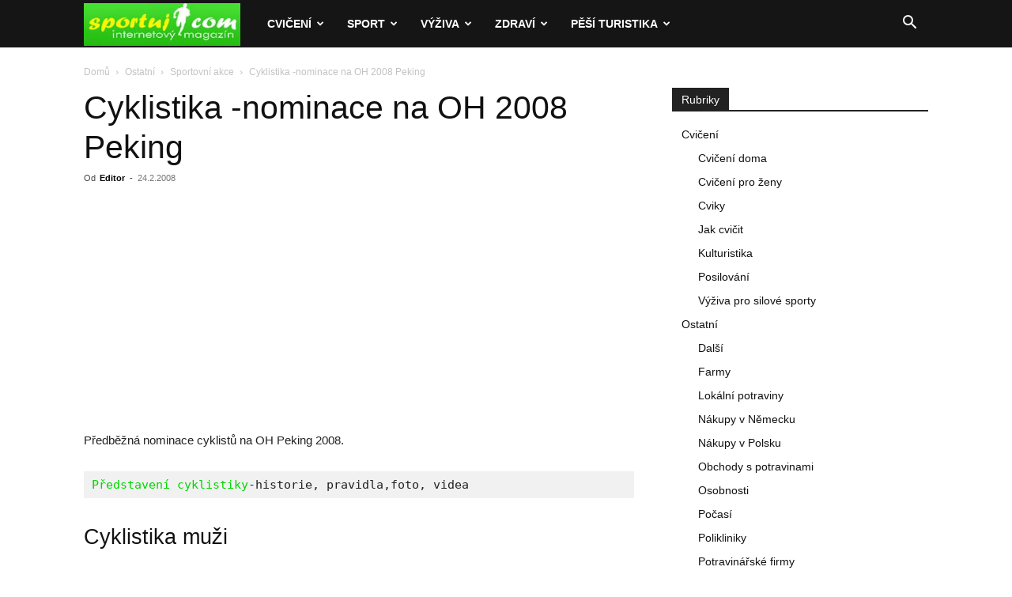

--- FILE ---
content_type: text/html; charset=UTF-8
request_url: https://www.sportuj.com/cyklistika-nominace-na-oh-2008-peking/
body_size: 21727
content:
<!doctype html >
<!--[if IE 8]>    <html class="ie8" lang="en"> <![endif]-->
<!--[if IE 9]>    <html class="ie9" lang="en"> <![endif]-->
<!--[if gt IE 8]><!--> <html lang="cs"> <!--<![endif]-->
<head>
    <title>Cyklistika -nominace na OH 2008 Peking</title>
    <meta charset="UTF-8" />
    <meta name="viewport" content="width=device-width, initial-scale=1.0">
    <link rel="pingback" href="https://www.sportuj.com/xmlrpc.php" />
    <meta name='robots' content='index, follow, max-image-preview:large, max-snippet:-1, max-video-preview:-1' />
<!-- Speed of this site is optimised by WP Performance Score Booster plugin v2.2.1 - https://dipakgajjar.com/wp-performance-score-booster/ -->
<link rel="icon" type="image/png" href="https://www.sportuj.com/wp-content/uploads/favicon.jpg">
	<!-- This site is optimized with the Yoast SEO plugin v26.7 - https://yoast.com/wordpress/plugins/seo/ -->
	<link rel="canonical" href="https://www.sportuj.com/cyklistika-nominace-na-oh-2008-peking/" />
	<meta property="og:locale" content="cs_CZ" />
	<meta property="og:type" content="article" />
	<meta property="og:title" content="Cyklistika -nominace na OH 2008 Peking" />
	<meta property="og:description" content="Předběžná nominace cyklistů na OH Peking 2008. Představení cyklistiky-historie, pravidla,foto, videa Cyklistika muži Stanislav Kozubek-silniční cyklistika Michal Prokop-BMX Alois Kaňkovský-dráha Milan Kadlec-dráha Roman Kreuziger-silniční cyklistika František Raboň-silniční cyklistika Cyklistika ženy Tereza Huříková-horská kola (MTB) Martina Růžičková-silniční závod Lada Kozlíková-dráha Bude průběžně doplňováno" />
	<meta property="og:url" content="https://www.sportuj.com/cyklistika-nominace-na-oh-2008-peking/" />
	<meta property="og:site_name" content="Sportuj.com" />
	<meta property="article:published_time" content="2008-02-24T10:56:47+00:00" />
	<meta property="article:modified_time" content="2017-03-02T10:57:57+00:00" />
	<meta name="author" content="Editor" />
	<meta name="twitter:card" content="summary_large_image" />
	<meta name="twitter:label1" content="Napsal(a)" />
	<meta name="twitter:data1" content="Editor" />
	<script type="application/ld+json" class="yoast-schema-graph">{"@context":"https://schema.org","@graph":[{"@type":"Article","@id":"https://www.sportuj.com/cyklistika-nominace-na-oh-2008-peking/#article","isPartOf":{"@id":"https://www.sportuj.com/cyklistika-nominace-na-oh-2008-peking/"},"author":{"name":"Editor","@id":"https://www.sportuj.com/#/schema/person/a9cb8bdf6aaa77078c43f893e9d6d3fa"},"headline":"Cyklistika -nominace na OH 2008 Peking","datePublished":"2008-02-24T10:56:47+00:00","dateModified":"2017-03-02T10:57:57+00:00","mainEntityOfPage":{"@id":"https://www.sportuj.com/cyklistika-nominace-na-oh-2008-peking/"},"wordCount":18,"commentCount":0,"articleSection":["Sportovní akce"],"inLanguage":"cs","potentialAction":[{"@type":"CommentAction","name":"Comment","target":["https://www.sportuj.com/cyklistika-nominace-na-oh-2008-peking/#respond"]}]},{"@type":"WebPage","@id":"https://www.sportuj.com/cyklistika-nominace-na-oh-2008-peking/","url":"https://www.sportuj.com/cyklistika-nominace-na-oh-2008-peking/","name":"Cyklistika -nominace na OH 2008 Peking","isPartOf":{"@id":"https://www.sportuj.com/#website"},"datePublished":"2008-02-24T10:56:47+00:00","dateModified":"2017-03-02T10:57:57+00:00","author":{"@id":"https://www.sportuj.com/#/schema/person/a9cb8bdf6aaa77078c43f893e9d6d3fa"},"breadcrumb":{"@id":"https://www.sportuj.com/cyklistika-nominace-na-oh-2008-peking/#breadcrumb"},"inLanguage":"cs","potentialAction":[{"@type":"ReadAction","target":["https://www.sportuj.com/cyklistika-nominace-na-oh-2008-peking/"]}]},{"@type":"BreadcrumbList","@id":"https://www.sportuj.com/cyklistika-nominace-na-oh-2008-peking/#breadcrumb","itemListElement":[{"@type":"ListItem","position":1,"name":"Domů","item":"https://www.sportuj.com/"},{"@type":"ListItem","position":2,"name":"Cyklistika -nominace na OH 2008 Peking"}]},{"@type":"WebSite","@id":"https://www.sportuj.com/#website","url":"https://www.sportuj.com/","name":"Sportuj.com","description":"Sport, výživa, zdraví","potentialAction":[{"@type":"SearchAction","target":{"@type":"EntryPoint","urlTemplate":"https://www.sportuj.com/?s={search_term_string}"},"query-input":{"@type":"PropertyValueSpecification","valueRequired":true,"valueName":"search_term_string"}}],"inLanguage":"cs"},{"@type":"Person","@id":"https://www.sportuj.com/#/schema/person/a9cb8bdf6aaa77078c43f893e9d6d3fa","name":"Editor","image":{"@type":"ImageObject","inLanguage":"cs","@id":"https://www.sportuj.com/#/schema/person/image/","url":"https://secure.gravatar.com/avatar/f72f80cb8c79edc37618099315e2ac87e97de86b551eb4195c84d733aa33b51e?s=96&d=blank&r=g","contentUrl":"https://secure.gravatar.com/avatar/f72f80cb8c79edc37618099315e2ac87e97de86b551eb4195c84d733aa33b51e?s=96&d=blank&r=g","caption":"Editor"},"url":"https://www.sportuj.com/author/editor/"}]}</script>
	<!-- / Yoast SEO plugin. -->


<link rel="alternate" type="application/rss+xml" title="Sportuj.com &raquo; RSS zdroj" href="https://www.sportuj.com/feed/" />
<link rel="alternate" type="application/rss+xml" title="Sportuj.com &raquo; RSS komentářů" href="https://www.sportuj.com/comments/feed/" />
<link rel="alternate" type="application/rss+xml" title="Sportuj.com &raquo; RSS komentářů pro Cyklistika -nominace na OH 2008 Peking" href="https://www.sportuj.com/cyklistika-nominace-na-oh-2008-peking/feed/" />
<link rel="alternate" title="oEmbed (JSON)" type="application/json+oembed" href="https://www.sportuj.com/wp-json/oembed/1.0/embed?url=https%3A%2F%2Fwww.sportuj.com%2Fcyklistika-nominace-na-oh-2008-peking%2F" />
<link rel="alternate" title="oEmbed (XML)" type="text/xml+oembed" href="https://www.sportuj.com/wp-json/oembed/1.0/embed?url=https%3A%2F%2Fwww.sportuj.com%2Fcyklistika-nominace-na-oh-2008-peking%2F&#038;format=xml" />
<style id='wp-img-auto-sizes-contain-inline-css' type='text/css'>
img:is([sizes=auto i],[sizes^="auto," i]){contain-intrinsic-size:3000px 1500px}
/*# sourceURL=wp-img-auto-sizes-contain-inline-css */
</style>
<style id='wp-emoji-styles-inline-css' type='text/css'>

	img.wp-smiley, img.emoji {
		display: inline !important;
		border: none !important;
		box-shadow: none !important;
		height: 1em !important;
		width: 1em !important;
		margin: 0 0.07em !important;
		vertical-align: -0.1em !important;
		background: none !important;
		padding: 0 !important;
	}
/*# sourceURL=wp-emoji-styles-inline-css */
</style>
<style id='wp-block-library-inline-css' type='text/css'>
:root{--wp-block-synced-color:#7a00df;--wp-block-synced-color--rgb:122,0,223;--wp-bound-block-color:var(--wp-block-synced-color);--wp-editor-canvas-background:#ddd;--wp-admin-theme-color:#007cba;--wp-admin-theme-color--rgb:0,124,186;--wp-admin-theme-color-darker-10:#006ba1;--wp-admin-theme-color-darker-10--rgb:0,107,160.5;--wp-admin-theme-color-darker-20:#005a87;--wp-admin-theme-color-darker-20--rgb:0,90,135;--wp-admin-border-width-focus:2px}@media (min-resolution:192dpi){:root{--wp-admin-border-width-focus:1.5px}}.wp-element-button{cursor:pointer}:root .has-very-light-gray-background-color{background-color:#eee}:root .has-very-dark-gray-background-color{background-color:#313131}:root .has-very-light-gray-color{color:#eee}:root .has-very-dark-gray-color{color:#313131}:root .has-vivid-green-cyan-to-vivid-cyan-blue-gradient-background{background:linear-gradient(135deg,#00d084,#0693e3)}:root .has-purple-crush-gradient-background{background:linear-gradient(135deg,#34e2e4,#4721fb 50%,#ab1dfe)}:root .has-hazy-dawn-gradient-background{background:linear-gradient(135deg,#faaca8,#dad0ec)}:root .has-subdued-olive-gradient-background{background:linear-gradient(135deg,#fafae1,#67a671)}:root .has-atomic-cream-gradient-background{background:linear-gradient(135deg,#fdd79a,#004a59)}:root .has-nightshade-gradient-background{background:linear-gradient(135deg,#330968,#31cdcf)}:root .has-midnight-gradient-background{background:linear-gradient(135deg,#020381,#2874fc)}:root{--wp--preset--font-size--normal:16px;--wp--preset--font-size--huge:42px}.has-regular-font-size{font-size:1em}.has-larger-font-size{font-size:2.625em}.has-normal-font-size{font-size:var(--wp--preset--font-size--normal)}.has-huge-font-size{font-size:var(--wp--preset--font-size--huge)}.has-text-align-center{text-align:center}.has-text-align-left{text-align:left}.has-text-align-right{text-align:right}.has-fit-text{white-space:nowrap!important}#end-resizable-editor-section{display:none}.aligncenter{clear:both}.items-justified-left{justify-content:flex-start}.items-justified-center{justify-content:center}.items-justified-right{justify-content:flex-end}.items-justified-space-between{justify-content:space-between}.screen-reader-text{border:0;clip-path:inset(50%);height:1px;margin:-1px;overflow:hidden;padding:0;position:absolute;width:1px;word-wrap:normal!important}.screen-reader-text:focus{background-color:#ddd;clip-path:none;color:#444;display:block;font-size:1em;height:auto;left:5px;line-height:normal;padding:15px 23px 14px;text-decoration:none;top:5px;width:auto;z-index:100000}html :where(.has-border-color){border-style:solid}html :where([style*=border-top-color]){border-top-style:solid}html :where([style*=border-right-color]){border-right-style:solid}html :where([style*=border-bottom-color]){border-bottom-style:solid}html :where([style*=border-left-color]){border-left-style:solid}html :where([style*=border-width]){border-style:solid}html :where([style*=border-top-width]){border-top-style:solid}html :where([style*=border-right-width]){border-right-style:solid}html :where([style*=border-bottom-width]){border-bottom-style:solid}html :where([style*=border-left-width]){border-left-style:solid}html :where(img[class*=wp-image-]){height:auto;max-width:100%}:where(figure){margin:0 0 1em}html :where(.is-position-sticky){--wp-admin--admin-bar--position-offset:var(--wp-admin--admin-bar--height,0px)}@media screen and (max-width:600px){html :where(.is-position-sticky){--wp-admin--admin-bar--position-offset:0px}}

/*# sourceURL=wp-block-library-inline-css */
</style><style id='global-styles-inline-css' type='text/css'>
:root{--wp--preset--aspect-ratio--square: 1;--wp--preset--aspect-ratio--4-3: 4/3;--wp--preset--aspect-ratio--3-4: 3/4;--wp--preset--aspect-ratio--3-2: 3/2;--wp--preset--aspect-ratio--2-3: 2/3;--wp--preset--aspect-ratio--16-9: 16/9;--wp--preset--aspect-ratio--9-16: 9/16;--wp--preset--color--black: #000000;--wp--preset--color--cyan-bluish-gray: #abb8c3;--wp--preset--color--white: #ffffff;--wp--preset--color--pale-pink: #f78da7;--wp--preset--color--vivid-red: #cf2e2e;--wp--preset--color--luminous-vivid-orange: #ff6900;--wp--preset--color--luminous-vivid-amber: #fcb900;--wp--preset--color--light-green-cyan: #7bdcb5;--wp--preset--color--vivid-green-cyan: #00d084;--wp--preset--color--pale-cyan-blue: #8ed1fc;--wp--preset--color--vivid-cyan-blue: #0693e3;--wp--preset--color--vivid-purple: #9b51e0;--wp--preset--gradient--vivid-cyan-blue-to-vivid-purple: linear-gradient(135deg,rgb(6,147,227) 0%,rgb(155,81,224) 100%);--wp--preset--gradient--light-green-cyan-to-vivid-green-cyan: linear-gradient(135deg,rgb(122,220,180) 0%,rgb(0,208,130) 100%);--wp--preset--gradient--luminous-vivid-amber-to-luminous-vivid-orange: linear-gradient(135deg,rgb(252,185,0) 0%,rgb(255,105,0) 100%);--wp--preset--gradient--luminous-vivid-orange-to-vivid-red: linear-gradient(135deg,rgb(255,105,0) 0%,rgb(207,46,46) 100%);--wp--preset--gradient--very-light-gray-to-cyan-bluish-gray: linear-gradient(135deg,rgb(238,238,238) 0%,rgb(169,184,195) 100%);--wp--preset--gradient--cool-to-warm-spectrum: linear-gradient(135deg,rgb(74,234,220) 0%,rgb(151,120,209) 20%,rgb(207,42,186) 40%,rgb(238,44,130) 60%,rgb(251,105,98) 80%,rgb(254,248,76) 100%);--wp--preset--gradient--blush-light-purple: linear-gradient(135deg,rgb(255,206,236) 0%,rgb(152,150,240) 100%);--wp--preset--gradient--blush-bordeaux: linear-gradient(135deg,rgb(254,205,165) 0%,rgb(254,45,45) 50%,rgb(107,0,62) 100%);--wp--preset--gradient--luminous-dusk: linear-gradient(135deg,rgb(255,203,112) 0%,rgb(199,81,192) 50%,rgb(65,88,208) 100%);--wp--preset--gradient--pale-ocean: linear-gradient(135deg,rgb(255,245,203) 0%,rgb(182,227,212) 50%,rgb(51,167,181) 100%);--wp--preset--gradient--electric-grass: linear-gradient(135deg,rgb(202,248,128) 0%,rgb(113,206,126) 100%);--wp--preset--gradient--midnight: linear-gradient(135deg,rgb(2,3,129) 0%,rgb(40,116,252) 100%);--wp--preset--font-size--small: 11px;--wp--preset--font-size--medium: 20px;--wp--preset--font-size--large: 32px;--wp--preset--font-size--x-large: 42px;--wp--preset--font-size--regular: 15px;--wp--preset--font-size--larger: 50px;--wp--preset--spacing--20: 0.44rem;--wp--preset--spacing--30: 0.67rem;--wp--preset--spacing--40: 1rem;--wp--preset--spacing--50: 1.5rem;--wp--preset--spacing--60: 2.25rem;--wp--preset--spacing--70: 3.38rem;--wp--preset--spacing--80: 5.06rem;--wp--preset--shadow--natural: 6px 6px 9px rgba(0, 0, 0, 0.2);--wp--preset--shadow--deep: 12px 12px 50px rgba(0, 0, 0, 0.4);--wp--preset--shadow--sharp: 6px 6px 0px rgba(0, 0, 0, 0.2);--wp--preset--shadow--outlined: 6px 6px 0px -3px rgb(255, 255, 255), 6px 6px rgb(0, 0, 0);--wp--preset--shadow--crisp: 6px 6px 0px rgb(0, 0, 0);}:where(.is-layout-flex){gap: 0.5em;}:where(.is-layout-grid){gap: 0.5em;}body .is-layout-flex{display: flex;}.is-layout-flex{flex-wrap: wrap;align-items: center;}.is-layout-flex > :is(*, div){margin: 0;}body .is-layout-grid{display: grid;}.is-layout-grid > :is(*, div){margin: 0;}:where(.wp-block-columns.is-layout-flex){gap: 2em;}:where(.wp-block-columns.is-layout-grid){gap: 2em;}:where(.wp-block-post-template.is-layout-flex){gap: 1.25em;}:where(.wp-block-post-template.is-layout-grid){gap: 1.25em;}.has-black-color{color: var(--wp--preset--color--black) !important;}.has-cyan-bluish-gray-color{color: var(--wp--preset--color--cyan-bluish-gray) !important;}.has-white-color{color: var(--wp--preset--color--white) !important;}.has-pale-pink-color{color: var(--wp--preset--color--pale-pink) !important;}.has-vivid-red-color{color: var(--wp--preset--color--vivid-red) !important;}.has-luminous-vivid-orange-color{color: var(--wp--preset--color--luminous-vivid-orange) !important;}.has-luminous-vivid-amber-color{color: var(--wp--preset--color--luminous-vivid-amber) !important;}.has-light-green-cyan-color{color: var(--wp--preset--color--light-green-cyan) !important;}.has-vivid-green-cyan-color{color: var(--wp--preset--color--vivid-green-cyan) !important;}.has-pale-cyan-blue-color{color: var(--wp--preset--color--pale-cyan-blue) !important;}.has-vivid-cyan-blue-color{color: var(--wp--preset--color--vivid-cyan-blue) !important;}.has-vivid-purple-color{color: var(--wp--preset--color--vivid-purple) !important;}.has-black-background-color{background-color: var(--wp--preset--color--black) !important;}.has-cyan-bluish-gray-background-color{background-color: var(--wp--preset--color--cyan-bluish-gray) !important;}.has-white-background-color{background-color: var(--wp--preset--color--white) !important;}.has-pale-pink-background-color{background-color: var(--wp--preset--color--pale-pink) !important;}.has-vivid-red-background-color{background-color: var(--wp--preset--color--vivid-red) !important;}.has-luminous-vivid-orange-background-color{background-color: var(--wp--preset--color--luminous-vivid-orange) !important;}.has-luminous-vivid-amber-background-color{background-color: var(--wp--preset--color--luminous-vivid-amber) !important;}.has-light-green-cyan-background-color{background-color: var(--wp--preset--color--light-green-cyan) !important;}.has-vivid-green-cyan-background-color{background-color: var(--wp--preset--color--vivid-green-cyan) !important;}.has-pale-cyan-blue-background-color{background-color: var(--wp--preset--color--pale-cyan-blue) !important;}.has-vivid-cyan-blue-background-color{background-color: var(--wp--preset--color--vivid-cyan-blue) !important;}.has-vivid-purple-background-color{background-color: var(--wp--preset--color--vivid-purple) !important;}.has-black-border-color{border-color: var(--wp--preset--color--black) !important;}.has-cyan-bluish-gray-border-color{border-color: var(--wp--preset--color--cyan-bluish-gray) !important;}.has-white-border-color{border-color: var(--wp--preset--color--white) !important;}.has-pale-pink-border-color{border-color: var(--wp--preset--color--pale-pink) !important;}.has-vivid-red-border-color{border-color: var(--wp--preset--color--vivid-red) !important;}.has-luminous-vivid-orange-border-color{border-color: var(--wp--preset--color--luminous-vivid-orange) !important;}.has-luminous-vivid-amber-border-color{border-color: var(--wp--preset--color--luminous-vivid-amber) !important;}.has-light-green-cyan-border-color{border-color: var(--wp--preset--color--light-green-cyan) !important;}.has-vivid-green-cyan-border-color{border-color: var(--wp--preset--color--vivid-green-cyan) !important;}.has-pale-cyan-blue-border-color{border-color: var(--wp--preset--color--pale-cyan-blue) !important;}.has-vivid-cyan-blue-border-color{border-color: var(--wp--preset--color--vivid-cyan-blue) !important;}.has-vivid-purple-border-color{border-color: var(--wp--preset--color--vivid-purple) !important;}.has-vivid-cyan-blue-to-vivid-purple-gradient-background{background: var(--wp--preset--gradient--vivid-cyan-blue-to-vivid-purple) !important;}.has-light-green-cyan-to-vivid-green-cyan-gradient-background{background: var(--wp--preset--gradient--light-green-cyan-to-vivid-green-cyan) !important;}.has-luminous-vivid-amber-to-luminous-vivid-orange-gradient-background{background: var(--wp--preset--gradient--luminous-vivid-amber-to-luminous-vivid-orange) !important;}.has-luminous-vivid-orange-to-vivid-red-gradient-background{background: var(--wp--preset--gradient--luminous-vivid-orange-to-vivid-red) !important;}.has-very-light-gray-to-cyan-bluish-gray-gradient-background{background: var(--wp--preset--gradient--very-light-gray-to-cyan-bluish-gray) !important;}.has-cool-to-warm-spectrum-gradient-background{background: var(--wp--preset--gradient--cool-to-warm-spectrum) !important;}.has-blush-light-purple-gradient-background{background: var(--wp--preset--gradient--blush-light-purple) !important;}.has-blush-bordeaux-gradient-background{background: var(--wp--preset--gradient--blush-bordeaux) !important;}.has-luminous-dusk-gradient-background{background: var(--wp--preset--gradient--luminous-dusk) !important;}.has-pale-ocean-gradient-background{background: var(--wp--preset--gradient--pale-ocean) !important;}.has-electric-grass-gradient-background{background: var(--wp--preset--gradient--electric-grass) !important;}.has-midnight-gradient-background{background: var(--wp--preset--gradient--midnight) !important;}.has-small-font-size{font-size: var(--wp--preset--font-size--small) !important;}.has-medium-font-size{font-size: var(--wp--preset--font-size--medium) !important;}.has-large-font-size{font-size: var(--wp--preset--font-size--large) !important;}.has-x-large-font-size{font-size: var(--wp--preset--font-size--x-large) !important;}
/*# sourceURL=global-styles-inline-css */
</style>

<style id='classic-theme-styles-inline-css' type='text/css'>
/*! This file is auto-generated */
.wp-block-button__link{color:#fff;background-color:#32373c;border-radius:9999px;box-shadow:none;text-decoration:none;padding:calc(.667em + 2px) calc(1.333em + 2px);font-size:1.125em}.wp-block-file__button{background:#32373c;color:#fff;text-decoration:none}
/*# sourceURL=/wp-includes/css/classic-themes.min.css */
</style>
<link rel='stylesheet' id='td-plugin-multi-purpose-css' href='https://www.sportuj.com/wp-content/plugins/td-composer/td-multi-purpose/style.css' type='text/css' media='all' />
<link rel='stylesheet' id='td-theme-css' href='https://www.sportuj.com/wp-content/themes/Newspaper/style.css' type='text/css' media='all' />
<style id='td-theme-inline-css' type='text/css'>@media (max-width:767px){.td-header-desktop-wrap{display:none}}@media (min-width:767px){.td-header-mobile-wrap{display:none}}</style>
<link rel='stylesheet' id='td-legacy-framework-front-style-css' href='https://www.sportuj.com/wp-content/plugins/td-composer/legacy/Newspaper/assets/css/td_legacy_main.css' type='text/css' media='all' />
<link rel='stylesheet' id='td-standard-pack-framework-front-style-css' href='https://www.sportuj.com/wp-content/plugins/td-standard-pack/Newspaper/assets/css/td_standard_pack_main.css' type='text/css' media='all' />
<script type="text/javascript" src="https://www.sportuj.com/wp-includes/js/jquery/jquery.min.js" id="jquery-core-js"></script>
<script type="text/javascript" src="https://www.sportuj.com/wp-includes/js/jquery/jquery-migrate.min.js" id="jquery-migrate-js"></script>
<script type="text/javascript" id="jquery-js-after">
/* <![CDATA[ */
jQuery(document).ready(function() {
	jQuery(".cd07d00e2d5915fb63c7f99d1b751e45").click(function() {
		jQuery.post(
			"https://www.sportuj.com/wp-admin/admin-ajax.php", {
				"action": "quick_adsense_onpost_ad_click",
				"quick_adsense_onpost_ad_index": jQuery(this).attr("data-index"),
				"quick_adsense_nonce": "719bff8529",
			}, function(response) { }
		);
	});
});

//# sourceURL=jquery-js-after
/* ]]> */
</script>
<link rel="https://api.w.org/" href="https://www.sportuj.com/wp-json/" /><link rel="alternate" title="JSON" type="application/json" href="https://www.sportuj.com/wp-json/wp/v2/posts/4258" /><link rel="EditURI" type="application/rsd+xml" title="RSD" href="https://www.sportuj.com/xmlrpc.php?rsd" />
<meta name="generator" content="WordPress 6.9" />
<link rel='shortlink' href='https://www.sportuj.com/?p=4258' />

<!-- JS generated by theme -->

<script type="text/javascript" id="td-generated-header-js">
    
    

	    var tdBlocksArray = []; //here we store all the items for the current page

	    // td_block class - each ajax block uses a object of this class for requests
	    function tdBlock() {
		    this.id = '';
		    this.block_type = 1; //block type id (1-234 etc)
		    this.atts = '';
		    this.td_column_number = '';
		    this.td_current_page = 1; //
		    this.post_count = 0; //from wp
		    this.found_posts = 0; //from wp
		    this.max_num_pages = 0; //from wp
		    this.td_filter_value = ''; //current live filter value
		    this.is_ajax_running = false;
		    this.td_user_action = ''; // load more or infinite loader (used by the animation)
		    this.header_color = '';
		    this.ajax_pagination_infinite_stop = ''; //show load more at page x
	    }

        // td_js_generator - mini detector
        ( function () {
            var htmlTag = document.getElementsByTagName("html")[0];

	        if ( navigator.userAgent.indexOf("MSIE 10.0") > -1 ) {
                htmlTag.className += ' ie10';
            }

            if ( !!navigator.userAgent.match(/Trident.*rv\:11\./) ) {
                htmlTag.className += ' ie11';
            }

	        if ( navigator.userAgent.indexOf("Edge") > -1 ) {
                htmlTag.className += ' ieEdge';
            }

            if ( /(iPad|iPhone|iPod)/g.test(navigator.userAgent) ) {
                htmlTag.className += ' td-md-is-ios';
            }

            var user_agent = navigator.userAgent.toLowerCase();
            if ( user_agent.indexOf("android") > -1 ) {
                htmlTag.className += ' td-md-is-android';
            }

            if ( -1 !== navigator.userAgent.indexOf('Mac OS X')  ) {
                htmlTag.className += ' td-md-is-os-x';
            }

            if ( /chrom(e|ium)/.test(navigator.userAgent.toLowerCase()) ) {
               htmlTag.className += ' td-md-is-chrome';
            }

            if ( -1 !== navigator.userAgent.indexOf('Firefox') ) {
                htmlTag.className += ' td-md-is-firefox';
            }

            if ( -1 !== navigator.userAgent.indexOf('Safari') && -1 === navigator.userAgent.indexOf('Chrome') ) {
                htmlTag.className += ' td-md-is-safari';
            }

            if( -1 !== navigator.userAgent.indexOf('IEMobile') ){
                htmlTag.className += ' td-md-is-iemobile';
            }

        })();

        var tdLocalCache = {};

        ( function () {
            "use strict";

            tdLocalCache = {
                data: {},
                remove: function (resource_id) {
                    delete tdLocalCache.data[resource_id];
                },
                exist: function (resource_id) {
                    return tdLocalCache.data.hasOwnProperty(resource_id) && tdLocalCache.data[resource_id] !== null;
                },
                get: function (resource_id) {
                    return tdLocalCache.data[resource_id];
                },
                set: function (resource_id, cachedData) {
                    tdLocalCache.remove(resource_id);
                    tdLocalCache.data[resource_id] = cachedData;
                }
            };
        })();

    
    
var td_viewport_interval_list=[{"limitBottom":767,"sidebarWidth":228},{"limitBottom":1018,"sidebarWidth":300},{"limitBottom":1140,"sidebarWidth":324}];
var td_animation_stack_effect="type0";
var tds_animation_stack=true;
var td_animation_stack_specific_selectors=".entry-thumb, img, .td-lazy-img";
var td_animation_stack_general_selectors=".td-animation-stack img, .td-animation-stack .entry-thumb, .post img, .td-animation-stack .td-lazy-img";
var tdc_is_installed="yes";
var tdc_domain_active=false;
var td_ajax_url="https:\/\/www.sportuj.com\/wp-admin\/admin-ajax.php?td_theme_name=Newspaper&v=12.7.4";
var td_get_template_directory_uri="https:\/\/www.sportuj.com\/wp-content\/plugins\/td-composer\/legacy\/common";
var tds_snap_menu="smart_snap_always";
var tds_logo_on_sticky="show_header_logo";
var tds_header_style="5";
var td_please_wait="\u010dekejte pros\u00edm ...";
var td_email_user_pass_incorrect="Jm\u00e9no nebo heslo nen\u00ed spr\u00e1vn\u00e9!";
var td_email_user_incorrect="E-mail nebo u\u017eivatelsk\u00e9 jm\u00e9no nen\u00ed spr\u00e1vn\u00e9!";
var td_email_incorrect="Zadali jste \u0161patn\u00fd email";
var td_user_incorrect="Username incorrect!";
var td_email_user_empty="Email or username empty!";
var td_pass_empty="Pass empty!";
var td_pass_pattern_incorrect="Invalid Pass Pattern!";
var td_retype_pass_incorrect="Retyped Pass incorrect!";
var tds_more_articles_on_post_enable="show";
var tds_more_articles_on_post_time_to_wait="";
var tds_more_articles_on_post_pages_distance_from_top=0;
var tds_captcha="";
var tds_theme_color_site_wide="#00d600";
var tds_smart_sidebar="enabled";
var tdThemeName="Newspaper";
var tdThemeNameWl="Newspaper";
var td_magnific_popup_translation_tPrev="P\u0159edchoz\u00ed (vlevo kl\u00e1vesa \u0161ipka)";
var td_magnific_popup_translation_tNext="Dal\u0161\u00ed (\u0161ipka vpravo)";
var td_magnific_popup_translation_tCounter="%curr% z %total%";
var td_magnific_popup_translation_ajax_tError="Obsah z %url% nelze na\u010d\u00edst.";
var td_magnific_popup_translation_image_tError="Obr\u00e1zek #%curr% nelze na\u010d\u00edst.";
var tdBlockNonce="438b937367";
var tdMobileMenu="enabled";
var tdMobileSearch="enabled";
var tdDateNamesI18n={"month_names":["Leden","\u00danor","B\u0159ezen","Duben","Kv\u011bten","\u010cerven","\u010cervenec","Srpen","Z\u00e1\u0159\u00ed","\u0158\u00edjen","Listopad","Prosinec"],"month_names_short":["Led","\u00dano","B\u0159e","Dub","Kv\u011b","\u010cvn","\u010cvc","Srp","Z\u00e1\u0159","\u0158\u00edj","Lis","Pro"],"day_names":["Ned\u011ble","Pond\u011bl\u00ed","\u00dater\u00fd","St\u0159eda","\u010ctvrtek","P\u00e1tek","Sobota"],"day_names_short":["Ne","Po","\u00dat","St","\u010ct","P\u00e1","So"]};
var tdb_modal_confirm="Save";
var tdb_modal_cancel="Cancel";
var tdb_modal_confirm_alt="Yes";
var tdb_modal_cancel_alt="No";
var td_deploy_mode="deploy";
var td_ad_background_click_link="";
var td_ad_background_click_target="";
</script>


<!-- Header style compiled by theme -->

<style>:root{--td_excl_label:'VÝHRADNÍ';--td_theme_color:#00d600;--td_slider_text:rgba(0,214,0,0.7);--td_header_color:#222222}.td-header-style-12 .td-header-menu-wrap-full,.td-header-style-12 .td-affix,.td-grid-style-1.td-hover-1 .td-big-grid-post:hover .td-post-category,.td-grid-style-5.td-hover-1 .td-big-grid-post:hover .td-post-category,.td_category_template_3 .td-current-sub-category,.td_category_template_8 .td-category-header .td-category a.td-current-sub-category,.td_category_template_4 .td-category-siblings .td-category a:hover,.td_block_big_grid_9.td-grid-style-1 .td-post-category,.td_block_big_grid_9.td-grid-style-5 .td-post-category,.td-grid-style-6.td-hover-1 .td-module-thumb:after,.tdm-menu-active-style5 .td-header-menu-wrap .sf-menu>.current-menu-item>a,.tdm-menu-active-style5 .td-header-menu-wrap .sf-menu>.current-menu-ancestor>a,.tdm-menu-active-style5 .td-header-menu-wrap .sf-menu>.current-category-ancestor>a,.tdm-menu-active-style5 .td-header-menu-wrap .sf-menu>li>a:hover,.tdm-menu-active-style5 .td-header-menu-wrap .sf-menu>.sfHover>a{background-color:#00d600}.td_mega_menu_sub_cats .cur-sub-cat,.td-mega-span h3 a:hover,.td_mod_mega_menu:hover .entry-title a,.header-search-wrap .result-msg a:hover,.td-header-top-menu .td-drop-down-search .td_module_wrap:hover .entry-title a,.td-header-top-menu .td-icon-search:hover,.td-header-wrap .result-msg a:hover,.top-header-menu li a:hover,.top-header-menu .current-menu-item>a,.top-header-menu .current-menu-ancestor>a,.top-header-menu .current-category-ancestor>a,.td-social-icon-wrap>a:hover,.td-header-sp-top-widget .td-social-icon-wrap a:hover,.td_mod_related_posts:hover h3>a,.td-post-template-11 .td-related-title .td-related-left:hover,.td-post-template-11 .td-related-title .td-related-right:hover,.td-post-template-11 .td-related-title .td-cur-simple-item,.td-post-template-11 .td_block_related_posts .td-next-prev-wrap a:hover,.td-category-header .td-pulldown-category-filter-link:hover,.td-category-siblings .td-subcat-dropdown a:hover,.td-category-siblings .td-subcat-dropdown a.td-current-sub-category,.footer-text-wrap .footer-email-wrap a,.footer-social-wrap a:hover,.td_module_17 .td-read-more a:hover,.td_module_18 .td-read-more a:hover,.td_module_19 .td-post-author-name a:hover,.td-pulldown-syle-2 .td-subcat-dropdown:hover .td-subcat-more span,.td-pulldown-syle-2 .td-subcat-dropdown:hover .td-subcat-more i,.td-pulldown-syle-3 .td-subcat-dropdown:hover .td-subcat-more span,.td-pulldown-syle-3 .td-subcat-dropdown:hover .td-subcat-more i,.tdm-menu-active-style3 .tdm-header.td-header-wrap .sf-menu>.current-category-ancestor>a,.tdm-menu-active-style3 .tdm-header.td-header-wrap .sf-menu>.current-menu-ancestor>a,.tdm-menu-active-style3 .tdm-header.td-header-wrap .sf-menu>.current-menu-item>a,.tdm-menu-active-style3 .tdm-header.td-header-wrap .sf-menu>.sfHover>a,.tdm-menu-active-style3 .tdm-header.td-header-wrap .sf-menu>li>a:hover{color:#00d600}.td-mega-menu-page .wpb_content_element ul li a:hover,.td-theme-wrap .td-aj-search-results .td_module_wrap:hover .entry-title a,.td-theme-wrap .header-search-wrap .result-msg a:hover{color:#00d600!important}.td_category_template_8 .td-category-header .td-category a.td-current-sub-category,.td_category_template_4 .td-category-siblings .td-category a:hover,.tdm-menu-active-style4 .tdm-header .sf-menu>.current-menu-item>a,.tdm-menu-active-style4 .tdm-header .sf-menu>.current-menu-ancestor>a,.tdm-menu-active-style4 .tdm-header .sf-menu>.current-category-ancestor>a,.tdm-menu-active-style4 .tdm-header .sf-menu>li>a:hover,.tdm-menu-active-style4 .tdm-header .sf-menu>.sfHover>a{border-color:#00d600}.td-footer-wrapper,.td-footer-wrapper .td_block_template_7 .td-block-title>*,.td-footer-wrapper .td_block_template_17 .td-block-title,.td-footer-wrapper .td-block-title-wrap .td-wrapper-pulldown-filter{background-color:#111111}.td-footer-wrapper::before{background-size:cover}.td-footer-wrapper::before{background-position:center center}.td-footer-wrapper::before{opacity:0.1}:root{--td_excl_label:'VÝHRADNÍ';--td_theme_color:#00d600;--td_slider_text:rgba(0,214,0,0.7);--td_header_color:#222222}.td-header-style-12 .td-header-menu-wrap-full,.td-header-style-12 .td-affix,.td-grid-style-1.td-hover-1 .td-big-grid-post:hover .td-post-category,.td-grid-style-5.td-hover-1 .td-big-grid-post:hover .td-post-category,.td_category_template_3 .td-current-sub-category,.td_category_template_8 .td-category-header .td-category a.td-current-sub-category,.td_category_template_4 .td-category-siblings .td-category a:hover,.td_block_big_grid_9.td-grid-style-1 .td-post-category,.td_block_big_grid_9.td-grid-style-5 .td-post-category,.td-grid-style-6.td-hover-1 .td-module-thumb:after,.tdm-menu-active-style5 .td-header-menu-wrap .sf-menu>.current-menu-item>a,.tdm-menu-active-style5 .td-header-menu-wrap .sf-menu>.current-menu-ancestor>a,.tdm-menu-active-style5 .td-header-menu-wrap .sf-menu>.current-category-ancestor>a,.tdm-menu-active-style5 .td-header-menu-wrap .sf-menu>li>a:hover,.tdm-menu-active-style5 .td-header-menu-wrap .sf-menu>.sfHover>a{background-color:#00d600}.td_mega_menu_sub_cats .cur-sub-cat,.td-mega-span h3 a:hover,.td_mod_mega_menu:hover .entry-title a,.header-search-wrap .result-msg a:hover,.td-header-top-menu .td-drop-down-search .td_module_wrap:hover .entry-title a,.td-header-top-menu .td-icon-search:hover,.td-header-wrap .result-msg a:hover,.top-header-menu li a:hover,.top-header-menu .current-menu-item>a,.top-header-menu .current-menu-ancestor>a,.top-header-menu .current-category-ancestor>a,.td-social-icon-wrap>a:hover,.td-header-sp-top-widget .td-social-icon-wrap a:hover,.td_mod_related_posts:hover h3>a,.td-post-template-11 .td-related-title .td-related-left:hover,.td-post-template-11 .td-related-title .td-related-right:hover,.td-post-template-11 .td-related-title .td-cur-simple-item,.td-post-template-11 .td_block_related_posts .td-next-prev-wrap a:hover,.td-category-header .td-pulldown-category-filter-link:hover,.td-category-siblings .td-subcat-dropdown a:hover,.td-category-siblings .td-subcat-dropdown a.td-current-sub-category,.footer-text-wrap .footer-email-wrap a,.footer-social-wrap a:hover,.td_module_17 .td-read-more a:hover,.td_module_18 .td-read-more a:hover,.td_module_19 .td-post-author-name a:hover,.td-pulldown-syle-2 .td-subcat-dropdown:hover .td-subcat-more span,.td-pulldown-syle-2 .td-subcat-dropdown:hover .td-subcat-more i,.td-pulldown-syle-3 .td-subcat-dropdown:hover .td-subcat-more span,.td-pulldown-syle-3 .td-subcat-dropdown:hover .td-subcat-more i,.tdm-menu-active-style3 .tdm-header.td-header-wrap .sf-menu>.current-category-ancestor>a,.tdm-menu-active-style3 .tdm-header.td-header-wrap .sf-menu>.current-menu-ancestor>a,.tdm-menu-active-style3 .tdm-header.td-header-wrap .sf-menu>.current-menu-item>a,.tdm-menu-active-style3 .tdm-header.td-header-wrap .sf-menu>.sfHover>a,.tdm-menu-active-style3 .tdm-header.td-header-wrap .sf-menu>li>a:hover{color:#00d600}.td-mega-menu-page .wpb_content_element ul li a:hover,.td-theme-wrap .td-aj-search-results .td_module_wrap:hover .entry-title a,.td-theme-wrap .header-search-wrap .result-msg a:hover{color:#00d600!important}.td_category_template_8 .td-category-header .td-category a.td-current-sub-category,.td_category_template_4 .td-category-siblings .td-category a:hover,.tdm-menu-active-style4 .tdm-header .sf-menu>.current-menu-item>a,.tdm-menu-active-style4 .tdm-header .sf-menu>.current-menu-ancestor>a,.tdm-menu-active-style4 .tdm-header .sf-menu>.current-category-ancestor>a,.tdm-menu-active-style4 .tdm-header .sf-menu>li>a:hover,.tdm-menu-active-style4 .tdm-header .sf-menu>.sfHover>a{border-color:#00d600}.td-footer-wrapper,.td-footer-wrapper .td_block_template_7 .td-block-title>*,.td-footer-wrapper .td_block_template_17 .td-block-title,.td-footer-wrapper .td-block-title-wrap .td-wrapper-pulldown-filter{background-color:#111111}.td-footer-wrapper::before{background-size:cover}.td-footer-wrapper::before{background-position:center center}.td-footer-wrapper::before{opacity:0.1}</style>


<meta name="google-site-verification" content="BruuVnUNIW3ZwTQpvDK05IhPlfXYlvr4AkGXEpjD5F0" />


<script type="application/ld+json">
    {
        "@context": "https://schema.org",
        "@type": "BreadcrumbList",
        "itemListElement": [
            {
                "@type": "ListItem",
                "position": 1,
                "item": {
                    "@type": "WebSite",
                    "@id": "https://www.sportuj.com/",
                    "name": "Domů"
                }
            },
            {
                "@type": "ListItem",
                "position": 2,
                    "item": {
                    "@type": "WebPage",
                    "@id": "https://www.sportuj.com/1/ostatni/",
                    "name": "Ostatní"
                }
            }
            ,{
                "@type": "ListItem",
                "position": 3,
                    "item": {
                    "@type": "WebPage",
                    "@id": "https://www.sportuj.com/1/ostatni/sportovni-akce/",
                    "name": "Sportovní akce"                                
                }
            }
            ,{
                "@type": "ListItem",
                "position": 4,
                    "item": {
                    "@type": "WebPage",
                    "@id": "https://www.sportuj.com/cyklistika-nominace-na-oh-2008-peking/",
                    "name": "Cyklistika -nominace na OH 2008 Peking"                                
                }
            }    
        ]
    }
</script>

<!-- Button style compiled by theme -->

<style>.tdm-btn-style1{background-color:#00d600}.tdm-btn-style2:before{border-color:#00d600}.tdm-btn-style2{color:#00d600}.tdm-btn-style3{-webkit-box-shadow:0 2px 16px #00d600;-moz-box-shadow:0 2px 16px #00d600;box-shadow:0 2px 16px #00d600}.tdm-btn-style3:hover{-webkit-box-shadow:0 4px 26px #00d600;-moz-box-shadow:0 4px 26px #00d600;box-shadow:0 4px 26px #00d600}</style>

	<style id="tdw-css-placeholder"></style></head>

<body class="wp-singular post-template-default single single-post postid-4258 single-format-standard wp-theme-Newspaper td-standard-pack cyklistika-nominace-na-oh-2008-peking global-block-template-1 td-animation-stack-type0 td-full-layout" itemscope="itemscope" itemtype="https://schema.org/WebPage">


    <div class="td-menu-background" style="visibility:hidden"></div>
<div id="td-mobile-nav" style="visibility:hidden">
    <div class="td-mobile-container">
        <!-- mobile menu top section -->
        <div class="td-menu-socials-wrap">
            <!-- socials -->
            <div class="td-menu-socials">
                            </div>
            <!-- close button -->
            <div class="td-mobile-close">
                <span><i class="td-icon-close-mobile"></i></span>
            </div>
        </div>

        <!-- login section -->
                    <div class="td-menu-login-section">
                
    <div class="td-guest-wrap">
        <div class="td-menu-login"><a id="login-link-mob">Přihlásit se</a></div>
    </div>
            </div>
        
        <!-- menu section -->
        <div class="td-mobile-content">
            <div class="menu-hlavni-menu-container"><ul id="menu-hlavni-menu" class="td-mobile-main-menu"><li id="menu-item-7177" class="menu-item menu-item-type-taxonomy menu-item-object-category menu-item-has-children menu-item-first menu-item-7177"><a href="https://www.sportuj.com/1/cviceni/">Cvičení<i class="td-icon-menu-right td-element-after"></i></a>
<ul class="sub-menu">
	<li id="menu-item-7183" class="menu-item menu-item-type-taxonomy menu-item-object-category menu-item-7183"><a href="https://www.sportuj.com/1/cviceni/posilovani/">Posilování</a></li>
	<li id="menu-item-7182" class="menu-item menu-item-type-taxonomy menu-item-object-category menu-item-7182"><a href="https://www.sportuj.com/1/cviceni/kulturistika/">Kulturistika</a></li>
	<li id="menu-item-7181" class="menu-item menu-item-type-taxonomy menu-item-object-category menu-item-7181"><a href="https://www.sportuj.com/1/cviceni/jak-cvicit/">Jak cvičit</a></li>
	<li id="menu-item-7179" class="menu-item menu-item-type-taxonomy menu-item-object-category menu-item-7179"><a href="https://www.sportuj.com/1/cviceni/cviceni-pro-zeny/">Cvičení pro ženy</a></li>
	<li id="menu-item-7180" class="menu-item menu-item-type-taxonomy menu-item-object-category menu-item-7180"><a href="https://www.sportuj.com/1/cviceni/cviky/">Cviky</a></li>
	<li id="menu-item-7178" class="menu-item menu-item-type-taxonomy menu-item-object-category menu-item-7178"><a href="https://www.sportuj.com/1/cviceni/cviceni-doma/">Cvičení doma</a></li>
	<li id="menu-item-7246" class="menu-item menu-item-type-taxonomy menu-item-object-category menu-item-7246"><a href="https://www.sportuj.com/1/cviceni/vyziva-pro-silove-sporty/">Výživa pro silové sporty</a></li>
</ul>
</li>
<li id="menu-item-7195" class="menu-item menu-item-type-taxonomy menu-item-object-category menu-item-has-children menu-item-7195"><a href="https://www.sportuj.com/1/sport/">Sport<i class="td-icon-menu-right td-element-after"></i></a>
<ul class="sub-menu">
	<li id="menu-item-7196" class="menu-item menu-item-type-taxonomy menu-item-object-category menu-item-7196"><a href="https://www.sportuj.com/1/sport/basketbal/">Basketbal</a></li>
	<li id="menu-item-7197" class="menu-item menu-item-type-taxonomy menu-item-object-category menu-item-7197"><a href="https://www.sportuj.com/1/sport/behani/">Běhání</a></li>
	<li id="menu-item-7198" class="menu-item menu-item-type-taxonomy menu-item-object-category menu-item-7198"><a href="https://www.sportuj.com/1/sport/bojove-sporty/">Bojové sporty</a></li>
	<li id="menu-item-7199" class="menu-item menu-item-type-taxonomy menu-item-object-category menu-item-7199"><a href="https://www.sportuj.com/1/sport/cestovani/">Cestování</a></li>
	<li id="menu-item-7200" class="menu-item menu-item-type-taxonomy menu-item-object-category menu-item-7200"><a href="https://www.sportuj.com/1/sport/cyklistika/">Cyklistika</a></li>
	<li id="menu-item-7202" class="menu-item menu-item-type-taxonomy menu-item-object-category menu-item-7202"><a href="https://www.sportuj.com/1/sport/fotbal/">Fotbal</a></li>
	<li id="menu-item-7201" class="menu-item menu-item-type-taxonomy menu-item-object-category menu-item-7201"><a href="https://www.sportuj.com/1/sport/florbal/">Florbal</a></li>
	<li id="menu-item-7203" class="menu-item menu-item-type-taxonomy menu-item-object-category menu-item-7203"><a href="https://www.sportuj.com/1/sport/gymnastika/">Gymnastika</a></li>
	<li id="menu-item-17646" class="menu-item menu-item-type-taxonomy menu-item-object-category menu-item-17646"><a href="https://www.sportuj.com/1/sport/horolezectvi/">Horolezectví</a></li>
	<li id="menu-item-7204" class="menu-item menu-item-type-taxonomy menu-item-object-category menu-item-7204"><a href="https://www.sportuj.com/1/sport/lyzovani/">Lyžování</a></li>
	<li id="menu-item-7205" class="menu-item menu-item-type-taxonomy menu-item-object-category menu-item-7205"><a href="https://www.sportuj.com/1/sport/plavani/">Plavání</a></li>
	<li id="menu-item-7207" class="menu-item menu-item-type-taxonomy menu-item-object-category menu-item-7207"><a href="https://www.sportuj.com/1/sport/sportoviste/">Sportoviště</a></li>
	<li id="menu-item-7206" class="menu-item menu-item-type-taxonomy menu-item-object-category menu-item-7206"><a href="https://www.sportuj.com/1/sport/sportovani/">Sportování</a></li>
	<li id="menu-item-7242" class="menu-item menu-item-type-taxonomy menu-item-object-category menu-item-7242"><a href="https://www.sportuj.com/1/sport/tenis/">Tenis</a></li>
	<li id="menu-item-7243" class="menu-item menu-item-type-taxonomy menu-item-object-category menu-item-7243"><a href="https://www.sportuj.com/1/sport/trenink-sportovcu/">Trénink sportovců</a></li>
	<li id="menu-item-7244" class="menu-item menu-item-type-taxonomy menu-item-object-category menu-item-7244"><a href="https://www.sportuj.com/1/sport/triatlon/">Triatlon</a></li>
	<li id="menu-item-7245" class="menu-item menu-item-type-taxonomy menu-item-object-category menu-item-7245"><a href="https://www.sportuj.com/1/sport/volejbal/">Volejbal</a></li>
</ul>
</li>
<li id="menu-item-7227" class="menu-item menu-item-type-taxonomy menu-item-object-category menu-item-has-children menu-item-7227"><a href="https://www.sportuj.com/1/vyziva/">Výživa<i class="td-icon-menu-right td-element-after"></i></a>
<ul class="sub-menu">
	<li id="menu-item-7231" class="menu-item menu-item-type-taxonomy menu-item-object-category menu-item-7231"><a href="https://www.sportuj.com/1/vyziva/vyziva-strava/">Výživa, strava</a></li>
	<li id="menu-item-7234" class="menu-item menu-item-type-taxonomy menu-item-object-category menu-item-7234"><a href="https://www.sportuj.com/1/vyziva/zdravotni-diety/">Zdravotní diety</a></li>
	<li id="menu-item-7230" class="menu-item menu-item-type-taxonomy menu-item-object-category menu-item-7230"><a href="https://www.sportuj.com/1/vyziva/vitaminy/">Vitamíny</a></li>
	<li id="menu-item-7232" class="menu-item menu-item-type-taxonomy menu-item-object-category menu-item-7232"><a href="https://www.sportuj.com/1/vyziva/zdrava-vyziva/">Zdravá výživa</a></li>
	<li id="menu-item-7229" class="menu-item menu-item-type-taxonomy menu-item-object-category menu-item-7229"><a href="https://www.sportuj.com/1/vyziva/suplementy/">Suplementy</a></li>
	<li id="menu-item-7228" class="menu-item menu-item-type-taxonomy menu-item-object-category menu-item-7228"><a href="https://www.sportuj.com/1/vyziva/sportovni-vyziva/">Sportovní výživa</a></li>
	<li id="menu-item-7233" class="menu-item menu-item-type-taxonomy menu-item-object-category menu-item-7233"><a href="https://www.sportuj.com/1/vyziva/zdrave-recepty/">Zdravé recepty</a></li>
	<li id="menu-item-7226" class="menu-item menu-item-type-taxonomy menu-item-object-category menu-item-7226"><a href="https://www.sportuj.com/1/vyziva/pestovani/">Pěstování</a></li>
	<li id="menu-item-7224" class="menu-item menu-item-type-taxonomy menu-item-object-category menu-item-7224"><a href="https://www.sportuj.com/1/vyziva/lecive-rostliny/">Léčivé rostliny</a></li>
	<li id="menu-item-7225" class="menu-item menu-item-type-taxonomy menu-item-object-category menu-item-7225"><a href="https://www.sportuj.com/1/vyziva/mineraly/">Minerály</a></li>
	<li id="menu-item-7223" class="menu-item menu-item-type-taxonomy menu-item-object-category menu-item-7223"><a href="https://www.sportuj.com/1/vyziva/kvalitni-potraviny/">Kvalitní potraviny</a></li>
	<li id="menu-item-7222" class="menu-item menu-item-type-taxonomy menu-item-object-category menu-item-7222"><a href="https://www.sportuj.com/1/vyziva/hubnuti/">Hubnutí</a></li>
</ul>
</li>
<li id="menu-item-7235" class="menu-item menu-item-type-taxonomy menu-item-object-category menu-item-has-children menu-item-7235"><a href="https://www.sportuj.com/1/zdravi/">Zdraví<i class="td-icon-menu-right td-element-after"></i></a>
<ul class="sub-menu">
	<li id="menu-item-7220" class="menu-item menu-item-type-taxonomy menu-item-object-category menu-item-7220"><a href="https://www.sportuj.com/1/zdravi/seznam-nemoci/">Seznam nemocí</a></li>
	<li id="menu-item-7219" class="menu-item menu-item-type-taxonomy menu-item-object-category menu-item-7219"><a href="https://www.sportuj.com/1/zdravi/seznam-chorob/">Seznam chorob</a></li>
	<li id="menu-item-7218" class="menu-item menu-item-type-taxonomy menu-item-object-category menu-item-7218"><a href="https://www.sportuj.com/1/zdravi/ruzne-nemoci/">Různé nemoci</a></li>
	<li id="menu-item-7217" class="menu-item menu-item-type-taxonomy menu-item-object-category menu-item-7217"><a href="https://www.sportuj.com/1/zdravi/regenerace/">Regenerace</a></li>
	<li id="menu-item-7215" class="menu-item menu-item-type-taxonomy menu-item-object-category menu-item-7215"><a href="https://www.sportuj.com/1/zdravi/prevence/">Prevence</a></li>
	<li id="menu-item-7216" class="menu-item menu-item-type-taxonomy menu-item-object-category menu-item-7216"><a href="https://www.sportuj.com/1/zdravi/priznaky/">Příznaky</a></li>
	<li id="menu-item-7214" class="menu-item menu-item-type-taxonomy menu-item-object-category menu-item-7214"><a href="https://www.sportuj.com/1/zdravi/pece-o-zdravi/">Péče o zdraví</a></li>
	<li id="menu-item-7213" class="menu-item menu-item-type-taxonomy menu-item-object-category menu-item-7213"><a href="https://www.sportuj.com/1/zdravi/onemocneni/">Onemocnění</a></li>
	<li id="menu-item-7212" class="menu-item menu-item-type-taxonomy menu-item-object-category menu-item-7212"><a href="https://www.sportuj.com/1/zdravi/nemoci/">Nemoci</a></li>
	<li id="menu-item-7211" class="menu-item menu-item-type-taxonomy menu-item-object-category menu-item-7211"><a href="https://www.sportuj.com/1/zdravi/domaci-lekar/">Domácí lékař</a></li>
	<li id="menu-item-7210" class="menu-item menu-item-type-taxonomy menu-item-object-category menu-item-7210"><a href="https://www.sportuj.com/1/zdravi/choroby/">Choroby</a></li>
	<li id="menu-item-7209" class="menu-item menu-item-type-taxonomy menu-item-object-category menu-item-7209"><a href="https://www.sportuj.com/1/zdravi/bolesti/">Bolesti</a></li>
	<li id="menu-item-7208" class="menu-item menu-item-type-taxonomy menu-item-object-category menu-item-7208"><a href="https://www.sportuj.com/1/zdravi/anatomie/">Anatomie</a></li>
	<li id="menu-item-7236" class="menu-item menu-item-type-taxonomy menu-item-object-category menu-item-7236"><a href="https://www.sportuj.com/1/zdravi/zanety/">Záněty</a></li>
	<li id="menu-item-7238" class="menu-item menu-item-type-taxonomy menu-item-object-category menu-item-7238"><a href="https://www.sportuj.com/1/zdravi/zdravy-zivotni-styl/">Zdravý životní styl</a></li>
	<li id="menu-item-7237" class="menu-item menu-item-type-taxonomy menu-item-object-category menu-item-7237"><a href="https://www.sportuj.com/1/zdravi/zdravi-a-nemoci/">Zdraví a nemoci</a></li>
	<li id="menu-item-7239" class="menu-item menu-item-type-taxonomy menu-item-object-category menu-item-7239"><a href="https://www.sportuj.com/1/zdravi/zraneni/">Zranění</a></li>
</ul>
</li>
<li id="menu-item-11874" class="menu-item menu-item-type-taxonomy menu-item-object-category menu-item-has-children menu-item-11874"><a href="https://www.sportuj.com/1/pesi-turistika/">Pěší turistika<i class="td-icon-menu-right td-element-after"></i></a>
<ul class="sub-menu">
	<li id="menu-item-17632" class="menu-item menu-item-type-taxonomy menu-item-object-category menu-item-17632"><a href="https://www.sportuj.com/1/pesi-turistika/cechy/">Čechy</a></li>
	<li id="menu-item-17633" class="menu-item menu-item-type-taxonomy menu-item-object-category menu-item-17633"><a href="https://www.sportuj.com/1/pesi-turistika/morava/">Morava</a></li>
</ul>
</li>
</ul></div>        </div>
    </div>

    <!-- register/login section -->
            <div id="login-form-mobile" class="td-register-section">
            
            <div id="td-login-mob" class="td-login-animation td-login-hide-mob">
            	<!-- close button -->
	            <div class="td-login-close">
	                <span class="td-back-button"><i class="td-icon-read-down"></i></span>
	                <div class="td-login-title">Přihlásit se</div>
	                <!-- close button -->
		            <div class="td-mobile-close">
		                <span><i class="td-icon-close-mobile"></i></span>
		            </div>
	            </div>
	            <form class="td-login-form-wrap" action="#" method="post">
	                <div class="td-login-panel-title"><span>Vítejte!</span>Přihlásit ke svému účtu</div>
	                <div class="td_display_err"></div>
	                <div class="td-login-inputs"><input class="td-login-input" autocomplete="username" type="text" name="login_email" id="login_email-mob" value="" required><label for="login_email-mob">vaše uživatelské jméno</label></div>
	                <div class="td-login-inputs"><input class="td-login-input" autocomplete="current-password" type="password" name="login_pass" id="login_pass-mob" value="" required><label for="login_pass-mob">heslo</label></div>
	                <input type="button" name="login_button" id="login_button-mob" class="td-login-button" value="PŘIHLÁSIT SE">
	                
					
	                <div class="td-login-info-text">
	                <a href="#" id="forgot-pass-link-mob">Zapomněli jste heslo?</a>
	                </div>
	                <div class="td-login-register-link">
	                
	                </div>
	                
	                

                </form>
            </div>

            
            
            
            
            <div id="td-forgot-pass-mob" class="td-login-animation td-login-hide-mob">
                <!-- close button -->
	            <div class="td-forgot-pass-close">
	                <a href="#" aria-label="Back" class="td-back-button"><i class="td-icon-read-down"></i></a>
	                <div class="td-login-title">Obnova hesla</div>
	            </div>
	            <div class="td-login-form-wrap">
	                <div class="td-login-panel-title">Obnovit své heslo</div>
	                <div class="td_display_err"></div>
	                <div class="td-login-inputs"><input class="td-login-input" type="text" name="forgot_email" id="forgot_email-mob" value="" required><label for="forgot_email-mob">Váš e-mail</label></div>
	                <input type="button" name="forgot_button" id="forgot_button-mob" class="td-login-button" value="Zaslat svůj pas">
                </div>
            </div>
        </div>
    </div><div class="td-search-background" style="visibility:hidden"></div>
<div class="td-search-wrap-mob" style="visibility:hidden">
	<div class="td-drop-down-search">
		<form method="get" class="td-search-form" action="https://www.sportuj.com/">
			<!-- close button -->
			<div class="td-search-close">
				<span><i class="td-icon-close-mobile"></i></span>
			</div>
			<div role="search" class="td-search-input">
				<span>Vyhledávání</span>
				<input id="td-header-search-mob" type="text" value="" name="s" autocomplete="off" />
			</div>
		</form>
		<div id="td-aj-search-mob" class="td-ajax-search-flex"></div>
	</div>
</div>

    <div id="td-outer-wrap" class="td-theme-wrap">
    
        
            <div class="tdc-header-wrap ">

            <!--
Header style 5
-->


<div class="td-header-wrap td-header-style-5 ">
    
    <div class="td-header-top-menu-full td-container-wrap ">
        <div class="td-container td-header-row td-header-top-menu">
            <!-- LOGIN MODAL -->

                <div id="login-form" class="white-popup-block mfp-hide mfp-with-anim td-login-modal-wrap">
                    <div class="td-login-wrap">
                        <a href="#" aria-label="Back" class="td-back-button"><i class="td-icon-modal-back"></i></a>
                        <div id="td-login-div" class="td-login-form-div td-display-block">
                            <div class="td-login-panel-title">Přihlásit se</div>
                            <div class="td-login-panel-descr">Vítejte! přihlášení k účtu</div>
                            <div class="td_display_err"></div>
                            <form id="loginForm" action="#" method="post">
                                <div class="td-login-inputs"><input class="td-login-input" autocomplete="username" type="text" name="login_email" id="login_email" value="" required><label for="login_email">vaše uživatelské jméno</label></div>
                                <div class="td-login-inputs"><input class="td-login-input" autocomplete="current-password" type="password" name="login_pass" id="login_pass" value="" required><label for="login_pass">heslo</label></div>
                                <input type="button"  name="login_button" id="login_button" class="wpb_button btn td-login-button" value="Přihlásit se">
                                
                            </form>

                            

                            <div class="td-login-info-text"><a href="#" id="forgot-pass-link">Forgot your password? Get help</a></div>
                            
                            
                            
                            
                        </div>

                        

                         <div id="td-forgot-pass-div" class="td-login-form-div td-display-none">
                            <div class="td-login-panel-title">Obnova hesla</div>
                            <div class="td-login-panel-descr">Obnovit své heslo</div>
                            <div class="td_display_err"></div>
                            <form id="forgotpassForm" action="#" method="post">
                                <div class="td-login-inputs"><input class="td-login-input" type="text" name="forgot_email" id="forgot_email" value="" required><label for="forgot_email">Váš e-mail</label></div>
                                <input type="button" name="forgot_button" id="forgot_button" class="wpb_button btn td-login-button" value="Poslat heslo">
                            </form>
                            <div class="td-login-info-text">Heslo vám bude zasláno na váš email</div>
                        </div>
                        
                        
                    </div>
                </div>
                        </div>
    </div>

    <div class="td-header-menu-wrap-full td-container-wrap ">
        
        <div class="td-header-menu-wrap ">
            <div class="td-container td-header-row td-header-main-menu black-menu">
                <div id="td-header-menu" role="navigation">
        <div id="td-top-mobile-toggle"><a href="#" role="button" aria-label="Menu"><i class="td-icon-font td-icon-mobile"></i></a></div>
        <div class="td-main-menu-logo td-logo-in-menu">
                    <a class="td-main-logo" href="https://www.sportuj.com/">
                <img src="https://www.sportuj.com/wp-content/uploads/2018/01/sportuj.com-logo-272.jpg" alt=""  width="272" height="74"/>
                <span class="td-visual-hidden">Sportuj.com</span>
            </a>
            </div>
    <div class="menu-hlavni-menu-container"><ul id="menu-hlavni-menu-1" class="sf-menu"><li class="menu-item menu-item-type-taxonomy menu-item-object-category menu-item-has-children menu-item-first td-menu-item td-normal-menu menu-item-7177"><a href="https://www.sportuj.com/1/cviceni/">Cvičení</a>
<ul class="sub-menu">
	<li class="menu-item menu-item-type-taxonomy menu-item-object-category td-menu-item td-normal-menu menu-item-7183"><a href="https://www.sportuj.com/1/cviceni/posilovani/">Posilování</a></li>
	<li class="menu-item menu-item-type-taxonomy menu-item-object-category td-menu-item td-normal-menu menu-item-7182"><a href="https://www.sportuj.com/1/cviceni/kulturistika/">Kulturistika</a></li>
	<li class="menu-item menu-item-type-taxonomy menu-item-object-category td-menu-item td-normal-menu menu-item-7181"><a href="https://www.sportuj.com/1/cviceni/jak-cvicit/">Jak cvičit</a></li>
	<li class="menu-item menu-item-type-taxonomy menu-item-object-category td-menu-item td-normal-menu menu-item-7179"><a href="https://www.sportuj.com/1/cviceni/cviceni-pro-zeny/">Cvičení pro ženy</a></li>
	<li class="menu-item menu-item-type-taxonomy menu-item-object-category td-menu-item td-normal-menu menu-item-7180"><a href="https://www.sportuj.com/1/cviceni/cviky/">Cviky</a></li>
	<li class="menu-item menu-item-type-taxonomy menu-item-object-category td-menu-item td-normal-menu menu-item-7178"><a href="https://www.sportuj.com/1/cviceni/cviceni-doma/">Cvičení doma</a></li>
	<li class="menu-item menu-item-type-taxonomy menu-item-object-category td-menu-item td-normal-menu menu-item-7246"><a href="https://www.sportuj.com/1/cviceni/vyziva-pro-silove-sporty/">Výživa pro silové sporty</a></li>
</ul>
</li>
<li class="menu-item menu-item-type-taxonomy menu-item-object-category menu-item-has-children td-menu-item td-normal-menu menu-item-7195"><a href="https://www.sportuj.com/1/sport/">Sport</a>
<ul class="sub-menu">
	<li class="menu-item menu-item-type-taxonomy menu-item-object-category td-menu-item td-normal-menu menu-item-7196"><a href="https://www.sportuj.com/1/sport/basketbal/">Basketbal</a></li>
	<li class="menu-item menu-item-type-taxonomy menu-item-object-category td-menu-item td-normal-menu menu-item-7197"><a href="https://www.sportuj.com/1/sport/behani/">Běhání</a></li>
	<li class="menu-item menu-item-type-taxonomy menu-item-object-category td-menu-item td-normal-menu menu-item-7198"><a href="https://www.sportuj.com/1/sport/bojove-sporty/">Bojové sporty</a></li>
	<li class="menu-item menu-item-type-taxonomy menu-item-object-category td-menu-item td-normal-menu menu-item-7199"><a href="https://www.sportuj.com/1/sport/cestovani/">Cestování</a></li>
	<li class="menu-item menu-item-type-taxonomy menu-item-object-category td-menu-item td-normal-menu menu-item-7200"><a href="https://www.sportuj.com/1/sport/cyklistika/">Cyklistika</a></li>
	<li class="menu-item menu-item-type-taxonomy menu-item-object-category td-menu-item td-normal-menu menu-item-7202"><a href="https://www.sportuj.com/1/sport/fotbal/">Fotbal</a></li>
	<li class="menu-item menu-item-type-taxonomy menu-item-object-category td-menu-item td-normal-menu menu-item-7201"><a href="https://www.sportuj.com/1/sport/florbal/">Florbal</a></li>
	<li class="menu-item menu-item-type-taxonomy menu-item-object-category td-menu-item td-normal-menu menu-item-7203"><a href="https://www.sportuj.com/1/sport/gymnastika/">Gymnastika</a></li>
	<li class="menu-item menu-item-type-taxonomy menu-item-object-category td-menu-item td-normal-menu menu-item-17646"><a href="https://www.sportuj.com/1/sport/horolezectvi/">Horolezectví</a></li>
	<li class="menu-item menu-item-type-taxonomy menu-item-object-category td-menu-item td-normal-menu menu-item-7204"><a href="https://www.sportuj.com/1/sport/lyzovani/">Lyžování</a></li>
	<li class="menu-item menu-item-type-taxonomy menu-item-object-category td-menu-item td-normal-menu menu-item-7205"><a href="https://www.sportuj.com/1/sport/plavani/">Plavání</a></li>
	<li class="menu-item menu-item-type-taxonomy menu-item-object-category td-menu-item td-normal-menu menu-item-7207"><a href="https://www.sportuj.com/1/sport/sportoviste/">Sportoviště</a></li>
	<li class="menu-item menu-item-type-taxonomy menu-item-object-category td-menu-item td-normal-menu menu-item-7206"><a href="https://www.sportuj.com/1/sport/sportovani/">Sportování</a></li>
	<li class="menu-item menu-item-type-taxonomy menu-item-object-category td-menu-item td-normal-menu menu-item-7242"><a href="https://www.sportuj.com/1/sport/tenis/">Tenis</a></li>
	<li class="menu-item menu-item-type-taxonomy menu-item-object-category td-menu-item td-normal-menu menu-item-7243"><a href="https://www.sportuj.com/1/sport/trenink-sportovcu/">Trénink sportovců</a></li>
	<li class="menu-item menu-item-type-taxonomy menu-item-object-category td-menu-item td-normal-menu menu-item-7244"><a href="https://www.sportuj.com/1/sport/triatlon/">Triatlon</a></li>
	<li class="menu-item menu-item-type-taxonomy menu-item-object-category td-menu-item td-normal-menu menu-item-7245"><a href="https://www.sportuj.com/1/sport/volejbal/">Volejbal</a></li>
</ul>
</li>
<li class="menu-item menu-item-type-taxonomy menu-item-object-category menu-item-has-children td-menu-item td-normal-menu menu-item-7227"><a href="https://www.sportuj.com/1/vyziva/">Výživa</a>
<ul class="sub-menu">
	<li class="menu-item menu-item-type-taxonomy menu-item-object-category td-menu-item td-normal-menu menu-item-7231"><a href="https://www.sportuj.com/1/vyziva/vyziva-strava/">Výživa, strava</a></li>
	<li class="menu-item menu-item-type-taxonomy menu-item-object-category td-menu-item td-normal-menu menu-item-7234"><a href="https://www.sportuj.com/1/vyziva/zdravotni-diety/">Zdravotní diety</a></li>
	<li class="menu-item menu-item-type-taxonomy menu-item-object-category td-menu-item td-normal-menu menu-item-7230"><a href="https://www.sportuj.com/1/vyziva/vitaminy/">Vitamíny</a></li>
	<li class="menu-item menu-item-type-taxonomy menu-item-object-category td-menu-item td-normal-menu menu-item-7232"><a href="https://www.sportuj.com/1/vyziva/zdrava-vyziva/">Zdravá výživa</a></li>
	<li class="menu-item menu-item-type-taxonomy menu-item-object-category td-menu-item td-normal-menu menu-item-7229"><a href="https://www.sportuj.com/1/vyziva/suplementy/">Suplementy</a></li>
	<li class="menu-item menu-item-type-taxonomy menu-item-object-category td-menu-item td-normal-menu menu-item-7228"><a href="https://www.sportuj.com/1/vyziva/sportovni-vyziva/">Sportovní výživa</a></li>
	<li class="menu-item menu-item-type-taxonomy menu-item-object-category td-menu-item td-normal-menu menu-item-7233"><a href="https://www.sportuj.com/1/vyziva/zdrave-recepty/">Zdravé recepty</a></li>
	<li class="menu-item menu-item-type-taxonomy menu-item-object-category td-menu-item td-normal-menu menu-item-7226"><a href="https://www.sportuj.com/1/vyziva/pestovani/">Pěstování</a></li>
	<li class="menu-item menu-item-type-taxonomy menu-item-object-category td-menu-item td-normal-menu menu-item-7224"><a href="https://www.sportuj.com/1/vyziva/lecive-rostliny/">Léčivé rostliny</a></li>
	<li class="menu-item menu-item-type-taxonomy menu-item-object-category td-menu-item td-normal-menu menu-item-7225"><a href="https://www.sportuj.com/1/vyziva/mineraly/">Minerály</a></li>
	<li class="menu-item menu-item-type-taxonomy menu-item-object-category td-menu-item td-normal-menu menu-item-7223"><a href="https://www.sportuj.com/1/vyziva/kvalitni-potraviny/">Kvalitní potraviny</a></li>
	<li class="menu-item menu-item-type-taxonomy menu-item-object-category td-menu-item td-normal-menu menu-item-7222"><a href="https://www.sportuj.com/1/vyziva/hubnuti/">Hubnutí</a></li>
</ul>
</li>
<li class="menu-item menu-item-type-taxonomy menu-item-object-category menu-item-has-children td-menu-item td-normal-menu menu-item-7235"><a href="https://www.sportuj.com/1/zdravi/">Zdraví</a>
<ul class="sub-menu">
	<li class="menu-item menu-item-type-taxonomy menu-item-object-category td-menu-item td-normal-menu menu-item-7220"><a href="https://www.sportuj.com/1/zdravi/seznam-nemoci/">Seznam nemocí</a></li>
	<li class="menu-item menu-item-type-taxonomy menu-item-object-category td-menu-item td-normal-menu menu-item-7219"><a href="https://www.sportuj.com/1/zdravi/seznam-chorob/">Seznam chorob</a></li>
	<li class="menu-item menu-item-type-taxonomy menu-item-object-category td-menu-item td-normal-menu menu-item-7218"><a href="https://www.sportuj.com/1/zdravi/ruzne-nemoci/">Různé nemoci</a></li>
	<li class="menu-item menu-item-type-taxonomy menu-item-object-category td-menu-item td-normal-menu menu-item-7217"><a href="https://www.sportuj.com/1/zdravi/regenerace/">Regenerace</a></li>
	<li class="menu-item menu-item-type-taxonomy menu-item-object-category td-menu-item td-normal-menu menu-item-7215"><a href="https://www.sportuj.com/1/zdravi/prevence/">Prevence</a></li>
	<li class="menu-item menu-item-type-taxonomy menu-item-object-category td-menu-item td-normal-menu menu-item-7216"><a href="https://www.sportuj.com/1/zdravi/priznaky/">Příznaky</a></li>
	<li class="menu-item menu-item-type-taxonomy menu-item-object-category td-menu-item td-normal-menu menu-item-7214"><a href="https://www.sportuj.com/1/zdravi/pece-o-zdravi/">Péče o zdraví</a></li>
	<li class="menu-item menu-item-type-taxonomy menu-item-object-category td-menu-item td-normal-menu menu-item-7213"><a href="https://www.sportuj.com/1/zdravi/onemocneni/">Onemocnění</a></li>
	<li class="menu-item menu-item-type-taxonomy menu-item-object-category td-menu-item td-normal-menu menu-item-7212"><a href="https://www.sportuj.com/1/zdravi/nemoci/">Nemoci</a></li>
	<li class="menu-item menu-item-type-taxonomy menu-item-object-category td-menu-item td-normal-menu menu-item-7211"><a href="https://www.sportuj.com/1/zdravi/domaci-lekar/">Domácí lékař</a></li>
	<li class="menu-item menu-item-type-taxonomy menu-item-object-category td-menu-item td-normal-menu menu-item-7210"><a href="https://www.sportuj.com/1/zdravi/choroby/">Choroby</a></li>
	<li class="menu-item menu-item-type-taxonomy menu-item-object-category td-menu-item td-normal-menu menu-item-7209"><a href="https://www.sportuj.com/1/zdravi/bolesti/">Bolesti</a></li>
	<li class="menu-item menu-item-type-taxonomy menu-item-object-category td-menu-item td-normal-menu menu-item-7208"><a href="https://www.sportuj.com/1/zdravi/anatomie/">Anatomie</a></li>
	<li class="menu-item menu-item-type-taxonomy menu-item-object-category td-menu-item td-normal-menu menu-item-7236"><a href="https://www.sportuj.com/1/zdravi/zanety/">Záněty</a></li>
	<li class="menu-item menu-item-type-taxonomy menu-item-object-category td-menu-item td-normal-menu menu-item-7238"><a href="https://www.sportuj.com/1/zdravi/zdravy-zivotni-styl/">Zdravý životní styl</a></li>
	<li class="menu-item menu-item-type-taxonomy menu-item-object-category td-menu-item td-normal-menu menu-item-7237"><a href="https://www.sportuj.com/1/zdravi/zdravi-a-nemoci/">Zdraví a nemoci</a></li>
	<li class="menu-item menu-item-type-taxonomy menu-item-object-category td-menu-item td-normal-menu menu-item-7239"><a href="https://www.sportuj.com/1/zdravi/zraneni/">Zranění</a></li>
</ul>
</li>
<li class="menu-item menu-item-type-taxonomy menu-item-object-category menu-item-has-children td-menu-item td-normal-menu menu-item-11874"><a href="https://www.sportuj.com/1/pesi-turistika/">Pěší turistika</a>
<ul class="sub-menu">
	<li class="menu-item menu-item-type-taxonomy menu-item-object-category td-menu-item td-normal-menu menu-item-17632"><a href="https://www.sportuj.com/1/pesi-turistika/cechy/">Čechy</a></li>
	<li class="menu-item menu-item-type-taxonomy menu-item-object-category td-menu-item td-normal-menu menu-item-17633"><a href="https://www.sportuj.com/1/pesi-turistika/morava/">Morava</a></li>
</ul>
</li>
</ul></div></div>


    <div class="header-search-wrap">
        <div class="td-search-btns-wrap">
            <a id="td-header-search-button" href="#" aria-label="Search" role="button" class="dropdown-toggle " data-toggle="dropdown"><i class="td-icon-search"></i></a>
                            <a id="td-header-search-button-mob" href="#" aria-label="Search" class="dropdown-toggle " data-toggle="dropdown"><i class="td-icon-search"></i></a>
                    </div>

        <div class="td-drop-down-search" aria-labelledby="td-header-search-button">
            <form method="get" class="td-search-form" action="https://www.sportuj.com/">
                <div role="search" class="td-head-form-search-wrap">
                    <input id="td-header-search" type="text" value="" name="s" autocomplete="off" /><input class="wpb_button wpb_btn-inverse btn" type="submit" id="td-header-search-top" value="Vyhledávání" />
                </div>
            </form>
            <div id="td-aj-search"></div>
        </div>
    </div>

            </div>
        </div>
    </div>

    
</div>
            </div>

            
    <div class="td-main-content-wrap td-container-wrap" role="main">

        <div class="td-container td-post-template-default ">
            <div class="td-crumb-container"><div class="entry-crumbs"><span><a title="" class="entry-crumb" href="https://www.sportuj.com/">Domů</a></span> <i class="td-icon-right td-bread-sep"></i> <span><a title="Zobrazit všechny příspěvky v Ostatní" class="entry-crumb" href="https://www.sportuj.com/1/ostatni/">Ostatní</a></span> <i class="td-icon-right td-bread-sep"></i> <span><a title="Zobrazit všechny příspěvky v Sportovní akce" class="entry-crumb" href="https://www.sportuj.com/1/ostatni/sportovni-akce/">Sportovní akce</a></span> <i class="td-icon-right td-bread-sep td-bred-no-url-last"></i> <span class="td-bred-no-url-last">Cyklistika -nominace na OH 2008 Peking</span></div></div>

            <div class="td-pb-row">
                                        <div class="td-pb-span8 td-main-content" role="main">
                            <div class="td-ss-main-content">
                                
    <article id="post-4258" class="post-4258 post type-post status-publish format-standard hentry category-sportovni-akce" itemscope itemtype="https://schema.org/Article">
        <div class="td-post-header">

            <!-- category -->
            <header class="td-post-title">
                <h1 class="entry-title">Cyklistika -nominace na OH 2008 Peking</h1>
                

                <div class="td-module-meta-info">
                    <!-- author --><div class="td-post-author-name"><div class="td-author-by">Od</div> <a href="https://www.sportuj.com/author/editor/">Editor</a><div class="td-author-line"> - </div> </div>                    <!-- date --><span class="td-post-date"><time class="entry-date updated td-module-date" datetime="2008-02-24T11:56:47+01:00" >24.2.2008</time></span>                    <!-- comments -->                    <!-- views -->                </div>

            </header>

        </div>

        
        <div class="td-post-content tagdiv-type">
            <!-- image -->
            <!-- content --><div class="cd07d00e2d5915fb63c7f99d1b751e45" data-index="1" style="float: none; margin:0px;">
<script type="text/javascript"><!--
google_ad_client = "pub-4584926869331052";
/* 336x280, vytvořeno 3.1.11 Sportuj.com pod Perexem */
google_ad_slot = "1272215690";
google_ad_width = 336;
google_ad_height = 280;
//-->
</script>
<script type="text/javascript"
src="https://pagead2.googlesyndication.com/pagead/show_ads.js">
</script>
</div>
<p>Předběžná nominace cyklistů na OH Peking 2008.</p>
<pre><a title="Představení cyklistiky" href="https://www.sportuj.com/view.php?nazevclanku=cyklistika&amp;cisloclanku=2007100005">Představení cyklistiky</a>-historie, pravidla,foto, videa</pre>
<h2>Cyklistika muži</h2>
<pre><a title="Stanislav Kozubek" href="https://www.sportuj.com/view.php?nazevclanku=stanislav-kozubek&amp;cisloclanku=2007110063">Stanislav Kozubek</a>-silniční cyklistika
<a title="Michal Prokop" href="https://www.sportuj.com/view.php?nazevclanku=michal-prokop&amp;cisloclanku=2007110062">Michal Prokop</a>-BMX
<a title="Alois Kaňkovský" href="https://www.sportuj.com/view.php?nazevclanku=alois-kankovsky&amp;cisloclanku=2008020042">Alois Kaňkovský</a>-dráha
<a title="Milan Kadlec" href="https://www.sportuj.com/view.php?nazevclanku=milan-kadlec&amp;cisloclanku=2008020053">Milan Kadlec</a>-dráha
<a title="Roman Kreuziger" href="https://www.sportuj.com/view.php?nazevclanku=roman-kreuziger&amp;cisloclanku=2008050035">Roman Kreuziger</a>-silniční cyklistika
<a title="František Raboň" href="https://www.sportuj.com/view.php?nazevclanku=frantisek-rabon&amp;cisloclanku=2008050038">František Raboň</a>-silniční cyklistika</pre>
<h2>Cyklistika ženy</h2>
<pre><a title="Tereza Huříková" href="https://www.sportuj.com/view.php?nazevclanku=tereza-hurikova&amp;cisloclanku=2008020043">Tereza Huříková</a>-horská kola (MTB)
<a title="Martina Růžičková" href="https://www.sportuj.com/view.php?nazevclanku=martina-ruzickova&amp;cisloclanku=2008050037">Martina Růžičková</a>-silniční závod
<a title="Lada Kozlíková" href="https://www.sportuj.com/view.php?nazevclanku=lada-kozlikova&amp;cisloclanku=2008050036">Lada Kozlíková</a>-dráha

Bude průběžně doplňováno</pre>
<div class="cd07d00e2d5915fb63c7f99d1b751e45" data-index="2" style="float: none; margin:0px;">
<script type="text/javascript"><!--
google_ad_client = "pub-4584926869331052";
/* 336x280, vytvořeno 3.1.11 Sportuj.com pod Článkem */
google_ad_slot = "9279208250";
google_ad_width = 336;
google_ad_height = 280;
//-->
</script>
<script type="text/javascript"
src="https://pagead2.googlesyndication.com/pagead/show_ads.js">
</script>
</div>

<div style="font-size: 0px; height: 0px; line-height: 0px; margin: 0; padding: 0; clear: both;"></div>        </div>

        <footer>
            <!-- post pagination -->            <!-- review -->
            <div class="td-post-source-tags">
                <!-- source via -->                <!-- tags -->            </div>

                        <!-- next prev -->            <!-- author box --><div class="td-author-name vcard author" style="display: none"><span class="fn"><a href="https://www.sportuj.com/author/editor/">Editor</a></span></div>            <!-- meta --><span class="td-page-meta" itemprop="author" itemscope itemtype="https://schema.org/Person"><meta itemprop="name" content="Editor"><meta itemprop="url" content="https://www.sportuj.com/author/editor/"></span><meta itemprop="datePublished" content="2008-02-24T11:56:47+01:00"><meta itemprop="dateModified" content="2017-03-02T11:57:57+01:00"><meta itemscope itemprop="mainEntityOfPage" itemType="https://schema.org/WebPage" itemid="https://www.sportuj.com/cyklistika-nominace-na-oh-2008-peking/"/><span class="td-page-meta" itemprop="publisher" itemscope itemtype="https://schema.org/Organization"><span class="td-page-meta" itemprop="logo" itemscope itemtype="https://schema.org/ImageObject"><meta itemprop="url" content="https://www.sportuj.com/wp-content/uploads/2018/01/sportuj.com-logo-272.jpg"></span><meta itemprop="name" content="Sportuj.com"></span><meta itemprop="headline " content="Cyklistika -nominace na OH 2008 Peking"><span class="td-page-meta" itemprop="image" itemscope itemtype="https://schema.org/ImageObject"><meta itemprop="url" content="https://www.sportuj.com/wp-content/themes/Newspaper/images/no-thumb/td_meta_replacement.png"><meta itemprop="width" content="1068"><meta itemprop="height" content="580"></span>        </footer>

    </article> <!-- /.post -->

    <div class="td_block_wrap td_block_related_posts tdi_2 td_with_ajax_pagination td-pb-border-top td_block_template_1"  data-td-block-uid="tdi_2" ><script>var block_tdi_2 = new tdBlock();
block_tdi_2.id = "tdi_2";
block_tdi_2.atts = '{"limit":6,"ajax_pagination":"next_prev","live_filter":"cur_post_same_categories","td_ajax_filter_type":"td_custom_related","class":"tdi_2","td_column_number":3,"block_type":"td_block_related_posts","live_filter_cur_post_id":4258,"live_filter_cur_post_author":"1","block_template_id":"","header_color":"","ajax_pagination_infinite_stop":"","offset":"","td_ajax_preloading":"","td_filter_default_txt":"","td_ajax_filter_ids":"","el_class":"","color_preset":"","ajax_pagination_next_prev_swipe":"","border_top":"","css":"","tdc_css":"","tdc_css_class":"tdi_2","tdc_css_class_style":"tdi_2_rand_style"}';
block_tdi_2.td_column_number = "3";
block_tdi_2.block_type = "td_block_related_posts";
block_tdi_2.post_count = "6";
block_tdi_2.found_posts = "188";
block_tdi_2.header_color = "";
block_tdi_2.ajax_pagination_infinite_stop = "";
block_tdi_2.max_num_pages = "32";
tdBlocksArray.push(block_tdi_2);
</script><h4 class="td-related-title td-block-title"><a id="tdi_3" class="td-related-left td-cur-simple-item" data-td_filter_value="" data-td_block_id="tdi_2" href="#">SOUVISEJÍCÍ ČLÁNKY</a><a id="tdi_4" class="td-related-right" data-td_filter_value="td_related_more_from_author" data-td_block_id="tdi_2" href="#">VÍCE OD AUTORA</a></h4><div id=tdi_2 class="td_block_inner">

	<div class="td-related-row">

	<div class="td-related-span4">

        <div class="td_module_related_posts td-animation-stack td_mod_related_posts">
            <div class="td-module-image">
                <div class="td-module-thumb"><a href="https://www.sportuj.com/halove-ms-v-atletice-2026-program-hms/"  rel="bookmark" class="td-image-wrap " title="Halové MS v atletice 2026: program HMS" ><img class="entry-thumb" src="[data-uri]" alt="Halové MS v atletice 2026" title="Halové MS v atletice 2026: program HMS" data-type="image_tag" data-img-url="https://www.sportuj.com/wp-content/uploads/2026/01/Halove-MS-v-atletice-2026-218x125.jpg"  width="218" height="125" /></a></div>                <a href="https://www.sportuj.com/1/ostatni/sportovni-akce/" class="td-post-category" >Sportovní akce</a>            </div>
            <div class="item-details">
                <h3 class="entry-title td-module-title"><a href="https://www.sportuj.com/halove-ms-v-atletice-2026-program-hms/"  rel="bookmark" title="Halové MS v atletice 2026: program HMS">Halové MS v atletice 2026: program HMS</a></h3>            </div>
        </div>
        
	</div> <!-- ./td-related-span4 -->

	<div class="td-related-span4">

        <div class="td_module_related_posts td-animation-stack td_mod_related_posts">
            <div class="td-module-image">
                <div class="td-module-thumb"><a href="https://www.sportuj.com/sp-v-severske-kombinaci-2025-2026-program/"  rel="bookmark" class="td-image-wrap " title="SP v severské kombinaci 2025 &#8211; 2026: program" ><img class="entry-thumb" src="[data-uri]" alt="SP v severské kombinaci 2025 - 2026" title="SP v severské kombinaci 2025 &#8211; 2026: program" data-type="image_tag" data-img-url="https://www.sportuj.com/wp-content/uploads/2024/10/sp-v-severske-kombinaci-2024-2025-218x150.png"  width="218" height="150" /></a></div>                <a href="https://www.sportuj.com/1/ostatni/sportovni-akce/" class="td-post-category" >Sportovní akce</a>            </div>
            <div class="item-details">
                <h3 class="entry-title td-module-title"><a href="https://www.sportuj.com/sp-v-severske-kombinaci-2025-2026-program/"  rel="bookmark" title="SP v severské kombinaci 2025 &#8211; 2026: program">SP v severské kombinaci 2025 &#8211; 2026: program</a></h3>            </div>
        </div>
        
	</div> <!-- ./td-related-span4 -->

	<div class="td-related-span4">

        <div class="td_module_related_posts td-animation-stack td_mod_related_posts">
            <div class="td-module-image">
                <div class="td-module-thumb"><a href="https://www.sportuj.com/sp-ve-skocich-na-lyzich-2025-2026-program/"  rel="bookmark" class="td-image-wrap " title="SP ve skocích na lyžích 2025 &#8211; 2026: program" ><img class="entry-thumb" src="[data-uri]" alt="David Rygl" title="SP ve skocích na lyžích 2025 &#8211; 2026: program" data-type="image_tag" data-img-url="https://www.sportuj.com/wp-content/uploads/2022/10/skoky-na-lyzich-sp-foto-1-218x150.png"  width="218" height="150" /></a></div>                <a href="https://www.sportuj.com/1/ostatni/sportovni-akce/" class="td-post-category" >Sportovní akce</a>            </div>
            <div class="item-details">
                <h3 class="entry-title td-module-title"><a href="https://www.sportuj.com/sp-ve-skocich-na-lyzich-2025-2026-program/"  rel="bookmark" title="SP ve skocích na lyžích 2025 &#8211; 2026: program">SP ve skocích na lyžích 2025 &#8211; 2026: program</a></h3>            </div>
        </div>
        
	</div> <!-- ./td-related-span4 --></div><!--./row-fluid-->

	<div class="td-related-row">

	<div class="td-related-span4">

        <div class="td_module_related_posts td-animation-stack td_mod_related_posts">
            <div class="td-module-image">
                <div class="td-module-thumb"><a href="https://www.sportuj.com/sp-v-alpskem-lyzovani-2025-2026-program/"  rel="bookmark" class="td-image-wrap " title="SP v alpském lyžování 2025 &#8211; 2026: program" ><img class="entry-thumb" src="[data-uri]" alt="SP v alpském lyžování 2025 - 2026" title="SP v alpském lyžování 2025 &#8211; 2026: program" data-type="image_tag" data-img-url="https://www.sportuj.com/wp-content/uploads/2024/10/sp-ve-sjezdovem-lyzovani-2024-2025-218x150.png"  width="218" height="150" /></a></div>                <a href="https://www.sportuj.com/1/ostatni/sportovni-akce/" class="td-post-category" >Sportovní akce</a>            </div>
            <div class="item-details">
                <h3 class="entry-title td-module-title"><a href="https://www.sportuj.com/sp-v-alpskem-lyzovani-2025-2026-program/"  rel="bookmark" title="SP v alpském lyžování 2025 &#8211; 2026: program">SP v alpském lyžování 2025 &#8211; 2026: program</a></h3>            </div>
        </div>
        
	</div> <!-- ./td-related-span4 -->

	<div class="td-related-span4">

        <div class="td_module_related_posts td-animation-stack td_mod_related_posts">
            <div class="td-module-image">
                <div class="td-module-thumb"><a href="https://www.sportuj.com/ski-classics-2025-2026-program-zavodu-v-dalkovem-bezeckem-lyzovani/"  rel="bookmark" class="td-image-wrap " title="Ski Classics 2025 &#8211; 2026: program závodů v dálkovém běžeckém lyžování" ><img class="entry-thumb" src="[data-uri]" alt="Ski Classics 2025 -2026" title="Ski Classics 2025 &#8211; 2026: program závodů v dálkovém běžeckém lyžování" data-type="image_tag" data-img-url="https://www.sportuj.com/wp-content/uploads/2024/10/Ski-Classics-2024-2025-foto-218x150.png"  width="218" height="150" /></a></div>                <a href="https://www.sportuj.com/1/ostatni/sportovni-akce/" class="td-post-category" >Sportovní akce</a>            </div>
            <div class="item-details">
                <h3 class="entry-title td-module-title"><a href="https://www.sportuj.com/ski-classics-2025-2026-program-zavodu-v-dalkovem-bezeckem-lyzovani/"  rel="bookmark" title="Ski Classics 2025 &#8211; 2026: program závodů v dálkovém běžeckém lyžování">Ski Classics 2025 &#8211; 2026: program závodů v dálkovém běžeckém lyžování</a></h3>            </div>
        </div>
        
	</div> <!-- ./td-related-span4 -->

	<div class="td-related-span4">

        <div class="td_module_related_posts td-animation-stack td_mod_related_posts">
            <div class="td-module-image">
                <div class="td-module-thumb"><a href="https://www.sportuj.com/sp-v-behu-na-lyzich-2025-2026-program/"  rel="bookmark" class="td-image-wrap " title="SP v běhu na lyžích 2025 &#8211; 2026: program" ><img class="entry-thumb" src="[data-uri]" alt="SP v běhu na lyžích 2025 - 2026" title="SP v běhu na lyžích 2025 &#8211; 2026: program" data-type="image_tag" data-img-url="https://www.sportuj.com/wp-content/uploads/2018/10/svetovy-pohar-v-behu-na-lyzich-218x150.png"  width="218" height="150" /></a></div>                <a href="https://www.sportuj.com/1/ostatni/sportovni-akce/" class="td-post-category" >Sportovní akce</a>            </div>
            <div class="item-details">
                <h3 class="entry-title td-module-title"><a href="https://www.sportuj.com/sp-v-behu-na-lyzich-2025-2026-program/"  rel="bookmark" title="SP v běhu na lyžích 2025 &#8211; 2026: program">SP v běhu na lyžích 2025 &#8211; 2026: program</a></h3>            </div>
        </div>
        
	</div> <!-- ./td-related-span4 --></div><!--./row-fluid--></div><div class="td-next-prev-wrap"><a href="#" class="td-ajax-prev-page ajax-page-disabled" aria-label="prev-page" id="prev-page-tdi_2" data-td_block_id="tdi_2"><i class="td-next-prev-icon td-icon-font td-icon-menu-left"></i></a><a href="#"  class="td-ajax-next-page" aria-label="next-page" id="next-page-tdi_2" data-td_block_id="tdi_2"><i class="td-next-prev-icon td-icon-font td-icon-menu-right"></i></a></div></div> <!-- ./block -->
        <div class="comments" id="comments">
        	<div id="respond" class="comment-respond">
		<h3 id="reply-title" class="comment-reply-title">ZANECHAT ODPOVĚĎ <small><a rel="nofollow" id="cancel-comment-reply-link" href="/cyklistika-nominace-na-oh-2008-peking/#respond" style="display:none;">Zrušit odpověď</a></small></h3><form action="https://www.sportuj.com/wp-comments-post.php" method="post" id="commentform" class="comment-form"><div class="clearfix"></div>
            <div class="comment-form-input-wrap td-form-comment">
                <textarea autocomplete="new-password"  placeholder="Komentář:" id="c08a1a06c7"  name="c08a1a06c7"   cols="45" rows="8" aria-required="true"></textarea><textarea id="comment" aria-label="hp-comment" aria-hidden="true" name="comment" autocomplete="new-password" style="padding:0 !important;clip:rect(1px, 1px, 1px, 1px) !important;position:absolute !important;white-space:nowrap !important;height:1px !important;width:1px !important;overflow:hidden !important;" tabindex="-1"></textarea><script data-noptimize>document.getElementById("comment").setAttribute( "id", "a8860956051c061172569596a5bcb227" );document.getElementById("c08a1a06c7").setAttribute( "id", "comment" );</script>
                <div class="td-warning-comment">Zadejte svůj komentář!</div>
            </div><div class="comment-form-input-wrap td-form-author">
			            <input class="" id="author" name="author" placeholder="Jméno:" type="text" value="" size="30"  />
			            <div class="td-warning-author">Zde prosím zadejte své jméno</div>
			         </div>
<div class="comment-form-input-wrap td-form-email">
			            <input class="" id="email" name="email" placeholder="Email:" type="text" value="" size="30"  />
			            <div class="td-warning-email-error">Zadali jste nesprávnou e-mailovou adresu!</div>
			            <div class="td-warning-email">Zde prosím zadejte svou e-mailovou adresu</div>
			         </div>
<div class="comment-form-input-wrap td-form-url">
			            <input class="" id="url" name="url" placeholder="Webové stránky:" type="text" value="" size="30" />
                     </div>
<p class="comment-form-cookies-consent"><input id="wp-comment-cookies-consent" name="wp-comment-cookies-consent" type="checkbox" value="yes" /><label for="wp-comment-cookies-consent">Uložit mé jméno, e-mail a webové stránky v tomto prohlížeči pro příště i komentář.</label></p>
<p class="form-submit"><input name="submit" type="submit" id="submit" class="submit" value="Přidat komentář" /> <input type='hidden' name='comment_post_ID' value='4258' id='comment_post_ID' />
<input type='hidden' name='comment_parent' id='comment_parent' value='0' />
</p></form>	</div><!-- #respond -->
	    </div> <!-- /.content -->
                                </div>
                        </div>
                        <div class="td-pb-span4 td-main-sidebar" role="complementary">
                            <div class="td-ss-main-sidebar">
                                <aside id="categories-2" class="td_block_template_1 widget categories-2 widget_categories"><h4 class="block-title"><span>Rubriky</span></h4>
			<ul>
					<li class="cat-item cat-item-72"><a href="https://www.sportuj.com/1/cviceni/">Cvičení</a>
<ul class='children'>
	<li class="cat-item cat-item-42"><a href="https://www.sportuj.com/1/cviceni/cviceni-doma/">Cvičení doma</a>
</li>
	<li class="cat-item cat-item-40"><a href="https://www.sportuj.com/1/cviceni/cviceni-pro-zeny/">Cvičení pro ženy</a>
</li>
	<li class="cat-item cat-item-51"><a href="https://www.sportuj.com/1/cviceni/cviky/">Cviky</a>
</li>
	<li class="cat-item cat-item-52"><a href="https://www.sportuj.com/1/cviceni/jak-cvicit/">Jak cvičit</a>
</li>
	<li class="cat-item cat-item-39"><a href="https://www.sportuj.com/1/cviceni/kulturistika/">Kulturistika</a>
</li>
	<li class="cat-item cat-item-50"><a href="https://www.sportuj.com/1/cviceni/posilovani/">Posilování</a>
</li>
	<li class="cat-item cat-item-59"><a href="https://www.sportuj.com/1/cviceni/vyziva-pro-silove-sporty/">Výživa pro silové sporty</a>
</li>
</ul>
</li>
	<li class="cat-item cat-item-73"><a href="https://www.sportuj.com/1/ostatni/">Ostatní</a>
<ul class='children'>
	<li class="cat-item cat-item-35"><a href="https://www.sportuj.com/1/ostatni/dalsi/">Další</a>
</li>
	<li class="cat-item cat-item-322"><a href="https://www.sportuj.com/1/ostatni/farmy/">Farmy</a>
</li>
	<li class="cat-item cat-item-78"><a href="https://www.sportuj.com/1/ostatni/lokalni-potraviny/">Lokální potraviny</a>
</li>
	<li class="cat-item cat-item-306"><a href="https://www.sportuj.com/1/ostatni/nakupy-v-nemecku/">Nákupy v Německu</a>
</li>
	<li class="cat-item cat-item-321"><a href="https://www.sportuj.com/1/ostatni/nakupy-v-polsku/">Nákupy v Polsku</a>
</li>
	<li class="cat-item cat-item-83"><a href="https://www.sportuj.com/1/ostatni/obchody-s-potravinami/">Obchody s potravinami</a>
</li>
	<li class="cat-item cat-item-43"><a href="https://www.sportuj.com/1/ostatni/osobnosti/">Osobnosti</a>
</li>
	<li class="cat-item cat-item-1310"><a href="https://www.sportuj.com/1/ostatni/pocasi/">Počasí</a>
</li>
	<li class="cat-item cat-item-95"><a href="https://www.sportuj.com/1/ostatni/polikliniky/">Polikliniky</a>
</li>
	<li class="cat-item cat-item-421"><a href="https://www.sportuj.com/1/ostatni/potravinarske-firmy/">Potravinářské firmy</a>
</li>
	<li class="cat-item cat-item-972"><a href="https://www.sportuj.com/1/ostatni/prirodni-koupani/">Přírodní koupání</a>
</li>
	<li class="cat-item cat-item-79"><a href="https://www.sportuj.com/1/ostatni/pujcovny-lyzi/">Půjčovny lyží</a>
</li>
	<li class="cat-item cat-item-36"><a href="https://www.sportuj.com/1/ostatni/reklamni-clanky/">Reklamní články</a>
</li>
	<li class="cat-item cat-item-97"><a href="https://www.sportuj.com/1/ostatni/sauny/">Sauny</a>
</li>
	<li class="cat-item cat-item-55"><a href="https://www.sportuj.com/1/ostatni/sportovni-akce/">Sportovní akce</a>
</li>
	<li class="cat-item cat-item-44"><a href="https://www.sportuj.com/1/ostatni/sportovni-knihy/">Sportovní knihy</a>
</li>
	<li class="cat-item cat-item-94"><a href="https://www.sportuj.com/1/ostatni/sportovni-obchody/">Sportovní obchody</a>
</li>
	<li class="cat-item cat-item-37"><a href="https://www.sportuj.com/1/ostatni/sportovni-porady/">Sportovní pořady</a>
</li>
	<li class="cat-item cat-item-45"><a href="https://www.sportuj.com/1/ostatni/sportovni-potreby/">Sportovní potřeby</a>
</li>
	<li class="cat-item cat-item-56"><a href="https://www.sportuj.com/1/ostatni/videa/">Videa</a>
</li>
</ul>
</li>
	<li class="cat-item cat-item-99"><a href="https://www.sportuj.com/1/pesi-turistika/">Pěší turistika</a>
<ul class='children'>
	<li class="cat-item cat-item-875"><a href="https://www.sportuj.com/1/pesi-turistika/cechy/">Čechy</a>
</li>
	<li class="cat-item cat-item-874"><a href="https://www.sportuj.com/1/pesi-turistika/morava/">Morava</a>
</li>
</ul>
</li>
	<li class="cat-item cat-item-69"><a href="https://www.sportuj.com/1/sport/">Sport</a>
<ul class='children'>
	<li class="cat-item cat-item-68"><a href="https://www.sportuj.com/1/sport/basketbal/">Basketbal</a>
</li>
	<li class="cat-item cat-item-18"><a href="https://www.sportuj.com/1/sport/behani/">Běhání</a>
</li>
	<li class="cat-item cat-item-1105"><a href="https://www.sportuj.com/1/sport/bezkovani/">Běžkování</a>
</li>
	<li class="cat-item cat-item-53"><a href="https://www.sportuj.com/1/sport/bojove-sporty/">Bojové sporty</a>
</li>
	<li class="cat-item cat-item-11"><a href="https://www.sportuj.com/1/sport/cestovani/">Cestování</a>
	<ul class='children'>
	<li class="cat-item cat-item-307"><a href="https://www.sportuj.com/1/sport/cestovani/albanie/">Albánie</a>
</li>
	<li class="cat-item cat-item-510"><a href="https://www.sportuj.com/1/sport/cestovani/cerna-hora/">Černá hora</a>
</li>
	<li class="cat-item cat-item-517"><a href="https://www.sportuj.com/1/sport/cestovani/novy-zeland/">Nový Zéland</a>
</li>
	<li class="cat-item cat-item-107"><a href="https://www.sportuj.com/1/sport/cestovani/slovinsko/">Slovinsko</a>
</li>
	</ul>
</li>
	<li class="cat-item cat-item-65"><a href="https://www.sportuj.com/1/sport/cyklistika/">Cyklistika</a>
</li>
	<li class="cat-item cat-item-60"><a href="https://www.sportuj.com/1/sport/florbal/">Florbal</a>
</li>
	<li class="cat-item cat-item-61"><a href="https://www.sportuj.com/1/sport/fotbal/">Fotbal</a>
</li>
	<li class="cat-item cat-item-63"><a href="https://www.sportuj.com/1/sport/gymnastika/">Gymnastika</a>
</li>
	<li class="cat-item cat-item-835"><a href="https://www.sportuj.com/1/sport/horolezectvi/">Horolezectví</a>
</li>
	<li class="cat-item cat-item-67"><a href="https://www.sportuj.com/1/sport/lyzovani/">Lyžování</a>
</li>
	<li class="cat-item cat-item-62"><a href="https://www.sportuj.com/1/sport/plavani/">Plavání</a>
</li>
	<li class="cat-item cat-item-1289"><a href="https://www.sportuj.com/1/sport/skauting/">Skauting</a>
</li>
	<li class="cat-item cat-item-12"><a href="https://www.sportuj.com/1/sport/sportovani/">Sportování</a>
</li>
	<li class="cat-item cat-item-10"><a href="https://www.sportuj.com/1/sport/sportoviste/">Sportoviště</a>
</li>
	<li class="cat-item cat-item-64"><a href="https://www.sportuj.com/1/sport/tenis/">Tenis</a>
</li>
	<li class="cat-item cat-item-54"><a href="https://www.sportuj.com/1/sport/trenink-sportovcu/">Trénink sportovců</a>
</li>
	<li class="cat-item cat-item-41"><a href="https://www.sportuj.com/1/sport/triatlon/">Triatlon</a>
</li>
	<li class="cat-item cat-item-66"><a href="https://www.sportuj.com/1/sport/volejbal/">Volejbal</a>
</li>
</ul>
</li>
	<li class="cat-item cat-item-70"><a href="https://www.sportuj.com/1/vyziva/">Výživa</a>
<ul class='children'>
	<li class="cat-item cat-item-32"><a href="https://www.sportuj.com/1/vyziva/hubnuti/">Hubnutí</a>
</li>
	<li class="cat-item cat-item-13"><a href="https://www.sportuj.com/1/vyziva/kvalitni-potraviny/">Kvalitní potraviny</a>
	<ul class='children'>
	<li class="cat-item cat-item-419"><a href="https://www.sportuj.com/1/vyziva/kvalitni-potraviny/maso/">Maso</a>
</li>
	<li class="cat-item cat-item-308"><a href="https://www.sportuj.com/1/vyziva/kvalitni-potraviny/mlecne-vyrobky/">Mléčné výrobky</a>
</li>
	<li class="cat-item cat-item-876"><a href="https://www.sportuj.com/1/vyziva/kvalitni-potraviny/obilniny/">Obilniny</a>
</li>
	<li class="cat-item cat-item-320"><a href="https://www.sportuj.com/1/vyziva/kvalitni-potraviny/ovoce/">Ovoce</a>
</li>
	<li class="cat-item cat-item-309"><a href="https://www.sportuj.com/1/vyziva/kvalitni-potraviny/ryby/">Ryby</a>
</li>
	<li class="cat-item cat-item-420"><a href="https://www.sportuj.com/1/vyziva/kvalitni-potraviny/seminka-orechy/">Semínka, ořechy</a>
</li>
	<li class="cat-item cat-item-319"><a href="https://www.sportuj.com/1/vyziva/kvalitni-potraviny/zelenina/">Zelenina</a>
</li>
	</ul>
</li>
	<li class="cat-item cat-item-15"><a href="https://www.sportuj.com/1/vyziva/lecive-rostliny/">Léčivé rostliny</a>
</li>
	<li class="cat-item cat-item-22"><a href="https://www.sportuj.com/1/vyziva/mineraly/">Minerály</a>
</li>
	<li class="cat-item cat-item-454"><a href="https://www.sportuj.com/1/vyziva/o-potravinach/">O potravinách</a>
</li>
	<li class="cat-item cat-item-9"><a href="https://www.sportuj.com/1/vyziva/pestovani/">Pěstování</a>
</li>
	<li class="cat-item cat-item-828"><a href="https://www.sportuj.com/1/vyziva/sezonni-potraviny/">Sezonní potraviny</a>
</li>
	<li class="cat-item cat-item-422"><a href="https://www.sportuj.com/1/vyziva/skladovani/">Skladování potravin</a>
</li>
	<li class="cat-item cat-item-1040"><a href="https://www.sportuj.com/1/vyziva/slozky-potravin/">Složky potravin</a>
</li>
	<li class="cat-item cat-item-34"><a href="https://www.sportuj.com/1/vyziva/sportovni-vyziva/">Sportovní výživa</a>
</li>
	<li class="cat-item cat-item-23"><a href="https://www.sportuj.com/1/vyziva/suplementy/">Suplementy</a>
</li>
	<li class="cat-item cat-item-21"><a href="https://www.sportuj.com/1/vyziva/vitaminy/">Vitamíny</a>
</li>
	<li class="cat-item cat-item-1311"><a href="https://www.sportuj.com/1/vyziva/vyber-potravin/">Výběr potravin</a>
</li>
	<li class="cat-item cat-item-33"><a href="https://www.sportuj.com/1/vyziva/vyziva-strava/">Výživa, strava</a>
</li>
	<li class="cat-item cat-item-38"><a href="https://www.sportuj.com/1/vyziva/zdrava-vyziva/">Zdravá výživa</a>
</li>
	<li class="cat-item cat-item-14"><a href="https://www.sportuj.com/1/vyziva/zdrave-recepty/">Zdravé recepty</a>
	<ul class='children'>
	<li class="cat-item cat-item-991"><a href="https://www.sportuj.com/1/vyziva/zdrave-recepty/domaci-vyroba/">Domácí výroba</a>
</li>
	<li class="cat-item cat-item-1162"><a href="https://www.sportuj.com/1/vyziva/zdrave-recepty/houby/">Houby</a>
</li>
	<li class="cat-item cat-item-1043"><a href="https://www.sportuj.com/1/vyziva/zdrave-recepty/lusteninove-recepty/">Luštěninové recepty</a>
</li>
	<li class="cat-item cat-item-878"><a href="https://www.sportuj.com/1/vyziva/zdrave-recepty/maso-zdrave-recepty/">Maso</a>
</li>
	<li class="cat-item cat-item-1132"><a href="https://www.sportuj.com/1/vyziva/zdrave-recepty/napoje/">Nápoje</a>
</li>
	<li class="cat-item cat-item-1130"><a href="https://www.sportuj.com/1/vyziva/zdrave-recepty/obedy/">Obědy</a>
</li>
	<li class="cat-item cat-item-1163"><a href="https://www.sportuj.com/1/vyziva/zdrave-recepty/orechove-recepty/">Ořechové recepty</a>
</li>
	<li class="cat-item cat-item-1131"><a href="https://www.sportuj.com/1/vyziva/zdrave-recepty/ovocne-recepty/">Ovocné recepty</a>
</li>
	<li class="cat-item cat-item-1042"><a href="https://www.sportuj.com/1/vyziva/zdrave-recepty/polevky/">Polévky</a>
</li>
	<li class="cat-item cat-item-877"><a href="https://www.sportuj.com/1/vyziva/zdrave-recepty/prilohy/">Přílohy</a>
</li>
	<li class="cat-item cat-item-1106"><a href="https://www.sportuj.com/1/vyziva/zdrave-recepty/rady-do-kuchyne/">Rady do kuchyně</a>
</li>
	<li class="cat-item cat-item-980"><a href="https://www.sportuj.com/1/vyziva/zdrave-recepty/recepty-z-ryb/">Recepty z ryb</a>
</li>
	<li class="cat-item cat-item-930"><a href="https://www.sportuj.com/1/vyziva/zdrave-recepty/snidane/">Snídaně</a>
</li>
	<li class="cat-item cat-item-1041"><a href="https://www.sportuj.com/1/vyziva/zdrave-recepty/zeleninove-recepty/">Zeleninové recepty</a>
</li>
	<li class="cat-item cat-item-990"><a href="https://www.sportuj.com/1/vyziva/zdrave-recepty/zpracovani-bylinek/">Zpracování bylinek</a>
</li>
	<li class="cat-item cat-item-954"><a href="https://www.sportuj.com/1/vyziva/zdrave-recepty/zpracovani-ovoce/">Zpracování ovoce</a>
</li>
	<li class="cat-item cat-item-971"><a href="https://www.sportuj.com/1/vyziva/zdrave-recepty/zpracovani-zeleniny/">Zpracování zeleniny</a>
</li>
	</ul>
</li>
	<li class="cat-item cat-item-19"><a href="https://www.sportuj.com/1/vyziva/zdravotni-diety/">Zdravotní diety</a>
</li>
</ul>
</li>
	<li class="cat-item cat-item-71"><a href="https://www.sportuj.com/1/zdravi/">Zdraví</a>
<ul class='children'>
	<li class="cat-item cat-item-29"><a href="https://www.sportuj.com/1/zdravi/anatomie/">Anatomie</a>
</li>
	<li class="cat-item cat-item-28"><a href="https://www.sportuj.com/1/zdravi/bolesti/">Bolesti</a>
</li>
	<li class="cat-item cat-item-57"><a href="https://www.sportuj.com/1/zdravi/choroby/">Choroby</a>
</li>
	<li class="cat-item cat-item-30"><a href="https://www.sportuj.com/1/zdravi/domaci-lekar/">Domácí lékař</a>
</li>
	<li class="cat-item cat-item-6"><a href="https://www.sportuj.com/1/zdravi/nemoci/">Nemoci</a>
</li>
	<li class="cat-item cat-item-58"><a href="https://www.sportuj.com/1/zdravi/onemocneni/">Onemocnění</a>
</li>
	<li class="cat-item cat-item-31"><a href="https://www.sportuj.com/1/zdravi/pece-o-zdravi/">Péče o zdraví</a>
</li>
	<li class="cat-item cat-item-27"><a href="https://www.sportuj.com/1/zdravi/prevence/">Prevence</a>
</li>
	<li class="cat-item cat-item-25"><a href="https://www.sportuj.com/1/zdravi/priznaky/">Příznaky</a>
</li>
	<li class="cat-item cat-item-17"><a href="https://www.sportuj.com/1/zdravi/regenerace/">Regenerace</a>
</li>
	<li class="cat-item cat-item-47"><a href="https://www.sportuj.com/1/zdravi/ruzne-nemoci/">Různé nemoci</a>
</li>
	<li class="cat-item cat-item-48"><a href="https://www.sportuj.com/1/zdravi/seznam-chorob/">Seznam chorob</a>
</li>
	<li class="cat-item cat-item-46"><a href="https://www.sportuj.com/1/zdravi/seznam-nemoci/">Seznam nemocí</a>
</li>
	<li class="cat-item cat-item-26"><a href="https://www.sportuj.com/1/zdravi/zanety/">Záněty</a>
</li>
	<li class="cat-item cat-item-49"><a href="https://www.sportuj.com/1/zdravi/zdravi-a-nemoci/">Zdraví a nemoci</a>
</li>
	<li class="cat-item cat-item-16"><a href="https://www.sportuj.com/1/zdravi/zdravy-zivotni-styl/">Zdravý životní styl</a>
</li>
	<li class="cat-item cat-item-24"><a href="https://www.sportuj.com/1/zdravi/zraneni/">Zranění</a>
</li>
</ul>
</li>
			</ul>

			</aside><aside id="text-3" class="td_block_template_1 widget text-3 widget_text"><h4 class="block-title"><span>Weby</span></h4>			<div class="textwidget"><a href="http://www.behame.cz" title="behame.cz ">Běháme.cz </a><br>

<a href="https://www.rodicka.cz" title="Rodicka.cz">Rodinný magazín</a>
</div>
		</aside>                            </div>
                        </div>
                                    </div> <!-- /.td-pb-row -->
        </div> <!-- /.td-container -->
    </div> <!-- /.td-main-content-wrap -->


	
	
            <div class="tdc-footer-wrap ">

                <!-- Footer -->
				<div class="td-footer-wrapper td-footer-container td-container-wrap td-footer-template-3 ">
    <div class="td-container">

	    <div class="td-pb-row">
		    <div class="td-pb-span12">
                		    </div>
	    </div>

        <div class="td-pb-row">

            <div class="td-pb-span4">
                <div class="td-footer-info"><div class="footer-logo-wrap"><a href="https://www.sportuj.com/"><img src="https://www.sportuj.com/wp-content/uploads/2018/01/sportuj.com-logo-272.jpg" alt="" title=""  width="272" height="74"/></a></div><div class="footer-text-wrap">Sportuj.com - sport, výživa, zdraví</div><div class="footer-social-wrap td-social-style-2"></div></div><aside class="td_block_template_1 widget widget_text">			<div class="textwidget"><a href="https://www.sportuj.com/partneri/" title="Partneři">Partneři</a>
|
<a href="https://www.sportuj.com/kontakt/" title="Kontakt do redakce">Kontakt do redakce</a>



</div>
		</aside>            </div>

            <div class="td-pb-span4">
                
		<aside class="td_block_template_1 widget widget_recent_entries">
		<h4 class="block-title"><span>Nově vyšlo</span></h4>
		<ul>
											<li>
					<a href="https://www.sportuj.com/halove-ms-v-atletice-2026-program-hms/">Halové MS v atletice 2026: program HMS</a>
									</li>
											<li>
					<a href="https://www.sportuj.com/david-rygl/">David Rygl</a>
									</li>
											<li>
					<a href="https://www.sportuj.com/barbora-stepankova/">Barbora Štěpánková</a>
									</li>
											<li>
					<a href="https://www.sportuj.com/mike-ophoff/">Mike Ophoff</a>
									</li>
											<li>
					<a href="https://www.sportuj.com/seznam-ceskych-sportovcu-na-instagramu/">Seznam Českých sportovců na Instagramu</a>
									</li>
					</ul>

		</aside>            </div>

            <div class="td-pb-span4">
                            </div>
        </div>
    </div>
</div>
                <!-- Sub Footer -->
				    <div class="td-sub-footer-container td-container-wrap ">
        <div class="td-container">
            <div class="td-pb-row">
                <div class="td-pb-span td-sub-footer-menu">
                                    </div>

                <div class="td-pb-span td-sub-footer-copy">
                                    </div>
            </div>
        </div>
    </div>
            </div><!--close td-footer-wrap-->
			

</div><!--close td-outer-wrap-->


<script type="speculationrules">
{"prefetch":[{"source":"document","where":{"and":[{"href_matches":"/*"},{"not":{"href_matches":["/wp-*.php","/wp-admin/*","/wp-content/uploads/*","/wp-content/*","/wp-content/plugins/*","/wp-content/themes/Newspaper/*","/*\\?(.+)"]}},{"not":{"selector_matches":"a[rel~=\"nofollow\"]"}},{"not":{"selector_matches":".no-prefetch, .no-prefetch a"}}]},"eagerness":"conservative"}]}
</script>
                <div class="td-more-articles-box">
                    <i class="td-icon-close td-close-more-articles-box"></i>
                    <span class="td-more-articles-box-title">PŘEČTĚTE SI</span>
                    <div class="td-content-more-articles-box">

                    
        <div class="td_module_8 td_module_wrap td_module_no_thumb">

            <div class="item-details">
                <h3 class="entry-title td-module-title"><a href="https://www.sportuj.com/jizerska-padesatka-50-2013/"  rel="bookmark" title="Jizerská padesátka (50) 2013">Jizerská padesátka (50) 2013</a></h3>
                <div class="td-module-meta-info">
                                        <span class="td-post-author-name"><a href="https://www.sportuj.com/author/editor/">Editor</a> <span>-</span> </span>                    <span class="td-post-date"><time class="entry-date updated td-module-date" datetime="2013-01-05T11:32:27+01:00" >5.1.2013</time></span>                    <span class="td-module-comments"><a href="https://www.sportuj.com/jizerska-padesatka-50-2013/#respond">0</a></span>                </div>
            </div>

            
        </div>

        
        <div class="td_module_8 td_module_wrap td_module_no_thumb">

            <div class="item-details">
                <h3 class="entry-title td-module-title"><a href="https://www.sportuj.com/sportovni-akce-a-udalosti-v-roce-2011/"  rel="bookmark" title="Sportovní akce a události v roce 2011">Sportovní akce a události v roce 2011</a></h3>
                <div class="td-module-meta-info">
                                        <span class="td-post-author-name"><a href="https://www.sportuj.com/author/editor/">Editor</a> <span>-</span> </span>                    <span class="td-post-date"><time class="entry-date updated td-module-date" datetime="2011-02-01T11:02:36+01:00" >1.2.2011</time></span>                    <span class="td-module-comments"><a href="https://www.sportuj.com/sportovni-akce-a-udalosti-v-roce-2011/#respond">0</a></span>                </div>
            </div>

            
        </div>

                            </div>
                </div>

    <!--

        Theme: Newspaper by tagDiv.com 2025
        Version: 12.7.4 (rara)
        Deploy mode: deploy
        
        uid: 697039637153c
    -->

    <script type="text/javascript" src="https://www.sportuj.com/wp-content/plugins/td-composer/legacy/Newspaper/js/tagdiv_theme.min.js" id="td-site-min-js"></script>
<script type="text/javascript" src="https://www.sportuj.com/wp-content/plugins/td-composer/legacy/Newspaper/js/tdPostImages.js" id="tdPostImages-js"></script>
<script type="text/javascript" src="https://www.sportuj.com/wp-content/plugins/td-composer/legacy/Newspaper/js/tdSmartSidebar.js" id="tdSmartSidebar-js"></script>
<script type="text/javascript" src="https://www.sportuj.com/wp-content/plugins/td-composer/legacy/Newspaper/js/tdSocialSharing.js" id="tdSocialSharing-js"></script>
<script type="text/javascript" src="https://www.sportuj.com/wp-content/plugins/td-composer/legacy/Newspaper/js/tdModalPostImages.js" id="tdModalPostImages-js"></script>
<script type="text/javascript" src="https://www.sportuj.com/wp-includes/js/comment-reply.min.js" id="comment-reply-js" async="async" data-wp-strategy="async" fetchpriority="low"></script>
<script id="wp-emoji-settings" type="application/json">
{"baseUrl":"https://s.w.org/images/core/emoji/17.0.2/72x72/","ext":".png","svgUrl":"https://s.w.org/images/core/emoji/17.0.2/svg/","svgExt":".svg","source":{"concatemoji":"https://www.sportuj.com/wp-includes/js/wp-emoji-release.min.js"}}
</script>
<script type="module">
/* <![CDATA[ */
/*! This file is auto-generated */
const a=JSON.parse(document.getElementById("wp-emoji-settings").textContent),o=(window._wpemojiSettings=a,"wpEmojiSettingsSupports"),s=["flag","emoji"];function i(e){try{var t={supportTests:e,timestamp:(new Date).valueOf()};sessionStorage.setItem(o,JSON.stringify(t))}catch(e){}}function c(e,t,n){e.clearRect(0,0,e.canvas.width,e.canvas.height),e.fillText(t,0,0);t=new Uint32Array(e.getImageData(0,0,e.canvas.width,e.canvas.height).data);e.clearRect(0,0,e.canvas.width,e.canvas.height),e.fillText(n,0,0);const a=new Uint32Array(e.getImageData(0,0,e.canvas.width,e.canvas.height).data);return t.every((e,t)=>e===a[t])}function p(e,t){e.clearRect(0,0,e.canvas.width,e.canvas.height),e.fillText(t,0,0);var n=e.getImageData(16,16,1,1);for(let e=0;e<n.data.length;e++)if(0!==n.data[e])return!1;return!0}function u(e,t,n,a){switch(t){case"flag":return n(e,"\ud83c\udff3\ufe0f\u200d\u26a7\ufe0f","\ud83c\udff3\ufe0f\u200b\u26a7\ufe0f")?!1:!n(e,"\ud83c\udde8\ud83c\uddf6","\ud83c\udde8\u200b\ud83c\uddf6")&&!n(e,"\ud83c\udff4\udb40\udc67\udb40\udc62\udb40\udc65\udb40\udc6e\udb40\udc67\udb40\udc7f","\ud83c\udff4\u200b\udb40\udc67\u200b\udb40\udc62\u200b\udb40\udc65\u200b\udb40\udc6e\u200b\udb40\udc67\u200b\udb40\udc7f");case"emoji":return!a(e,"\ud83e\u1fac8")}return!1}function f(e,t,n,a){let r;const o=(r="undefined"!=typeof WorkerGlobalScope&&self instanceof WorkerGlobalScope?new OffscreenCanvas(300,150):document.createElement("canvas")).getContext("2d",{willReadFrequently:!0}),s=(o.textBaseline="top",o.font="600 32px Arial",{});return e.forEach(e=>{s[e]=t(o,e,n,a)}),s}function r(e){var t=document.createElement("script");t.src=e,t.defer=!0,document.head.appendChild(t)}a.supports={everything:!0,everythingExceptFlag:!0},new Promise(t=>{let n=function(){try{var e=JSON.parse(sessionStorage.getItem(o));if("object"==typeof e&&"number"==typeof e.timestamp&&(new Date).valueOf()<e.timestamp+604800&&"object"==typeof e.supportTests)return e.supportTests}catch(e){}return null}();if(!n){if("undefined"!=typeof Worker&&"undefined"!=typeof OffscreenCanvas&&"undefined"!=typeof URL&&URL.createObjectURL&&"undefined"!=typeof Blob)try{var e="postMessage("+f.toString()+"("+[JSON.stringify(s),u.toString(),c.toString(),p.toString()].join(",")+"));",a=new Blob([e],{type:"text/javascript"});const r=new Worker(URL.createObjectURL(a),{name:"wpTestEmojiSupports"});return void(r.onmessage=e=>{i(n=e.data),r.terminate(),t(n)})}catch(e){}i(n=f(s,u,c,p))}t(n)}).then(e=>{for(const n in e)a.supports[n]=e[n],a.supports.everything=a.supports.everything&&a.supports[n],"flag"!==n&&(a.supports.everythingExceptFlag=a.supports.everythingExceptFlag&&a.supports[n]);var t;a.supports.everythingExceptFlag=a.supports.everythingExceptFlag&&!a.supports.flag,a.supports.everything||((t=a.source||{}).concatemoji?r(t.concatemoji):t.wpemoji&&t.twemoji&&(r(t.twemoji),r(t.wpemoji)))});
//# sourceURL=https://www.sportuj.com/wp-includes/js/wp-emoji-loader.min.js
/* ]]> */
</script>
<!-- Google tag (gtag.js) -->
<script async src="https://www.googletagmanager.com/gtag/js?id=G-KFCEJL183K"></script>
<script>
  window.dataLayer = window.dataLayer || [];
  function gtag(){dataLayer.push(arguments);}
  gtag('js', new Date());

  gtag('config', 'G-KFCEJL183K');
</script>

<script type="text/javascript" src="https://www.sportuj.com/wp-content/plugins/td-composer/legacy/Newspaper/js/tdLoginMobile.js?ver=12.7.4" id="tdLoginMobile-js"></script>

<script type="text/javascript" src="https://www.sportuj.com/wp-content/plugins/td-composer/legacy/Newspaper/js/tdLogin.js?ver=12.7.4" id="tdLogin-js"></script>

<script type="text/javascript" src="https://www.sportuj.com/wp-content/plugins/td-composer/legacy/Newspaper/js/tdMenu.js?ver=12.7.4" id="tdMenu-js"></script>

<script type="text/javascript" src="https://www.sportuj.com/wp-content/plugins/td-composer/legacy/Newspaper/js/tdAjaxSearch.js?ver=12.7.4" id="tdAjaxSearch-js"></script>

<script type="text/javascript" src="https://www.sportuj.com/wp-content/plugins/td-composer/legacy/Newspaper/js/tdLoadingBox.js?ver=12.7.4" id="tdLoadingBox-js"></script>
<!-- JS generated by theme -->

<script type="text/javascript" id="td-generated-footer-js">
    
</script>


<script>var td_res_context_registered_atts=[];</script>

</body>
</html>

--- FILE ---
content_type: text/html; charset=utf-8
request_url: https://www.google.com/recaptcha/api2/aframe
body_size: 263
content:
<!DOCTYPE HTML><html><head><meta http-equiv="content-type" content="text/html; charset=UTF-8"></head><body><script nonce="hgEosdsPEpedIVyk9tylOw">/** Anti-fraud and anti-abuse applications only. See google.com/recaptcha */ try{var clients={'sodar':'https://pagead2.googlesyndication.com/pagead/sodar?'};window.addEventListener("message",function(a){try{if(a.source===window.parent){var b=JSON.parse(a.data);var c=clients[b['id']];if(c){var d=document.createElement('img');d.src=c+b['params']+'&rc='+(localStorage.getItem("rc::a")?sessionStorage.getItem("rc::b"):"");window.document.body.appendChild(d);sessionStorage.setItem("rc::e",parseInt(sessionStorage.getItem("rc::e")||0)+1);localStorage.setItem("rc::h",'1768962406461');}}}catch(b){}});window.parent.postMessage("_grecaptcha_ready", "*");}catch(b){}</script></body></html>